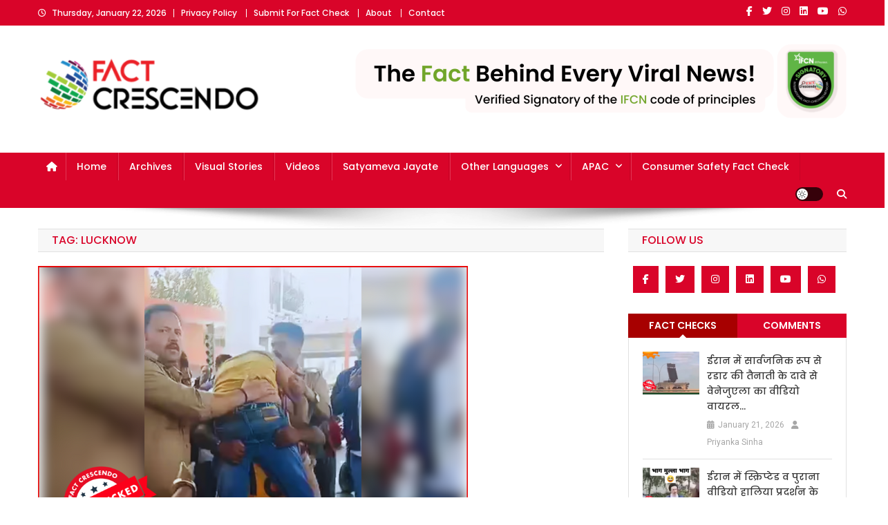

--- FILE ---
content_type: text/html; charset=UTF-8
request_url: https://www.factcrescendo.com/tag/lucknow/
body_size: 27473
content:
<!doctype html>
<html lang="en-US">
<head>
<meta charset="UTF-8">
<meta name="viewport" content="width=device-width, initial-scale=1">
<link rel="profile" href="http://gmpg.org/xfn/11">

<meta name='robots' content='index, follow, max-image-preview:large, max-snippet:-1, max-video-preview:-1' />

	<!-- This site is optimized with the Yoast SEO plugin v26.8 - https://yoast.com/product/yoast-seo-wordpress/ -->
	<title>Lucknow Archives - Fact Crescendo | The leading fact-checking website in India</title>
	<link rel="canonical" href="https://www.factcrescendo.com/tag/lucknow/" />
	<meta property="og:locale" content="en_US" />
	<meta property="og:type" content="article" />
	<meta property="og:title" content="Lucknow Archives - Fact Crescendo | The leading fact-checking website in India" />
	<meta property="og:url" content="https://www.factcrescendo.com/tag/lucknow/" />
	<meta property="og:site_name" content="Fact Crescendo | The leading fact-checking website in India" />
	<meta name="twitter:card" content="summary_large_image" />
	<meta name="twitter:site" content="@FactCrescendo" />
	<script type="application/ld+json" class="yoast-schema-graph">{"@context":"https://schema.org","@graph":[{"@type":"CollectionPage","@id":"https://www.factcrescendo.com/tag/lucknow/","url":"https://www.factcrescendo.com/tag/lucknow/","name":"Lucknow Archives - Fact Crescendo | The leading fact-checking website in India","isPartOf":{"@id":"https://www.factcrescendo.com/#website"},"primaryImageOfPage":{"@id":"https://www.factcrescendo.com/tag/lucknow/#primaryimage"},"image":{"@id":"https://www.factcrescendo.com/tag/lucknow/#primaryimage"},"thumbnailUrl":"https://www.factcrescendo.com/wp-content/uploads/2025/03/Post-No-07-PRIYANAK.png","breadcrumb":{"@id":"https://www.factcrescendo.com/tag/lucknow/#breadcrumb"},"inLanguage":"en-US"},{"@type":"ImageObject","inLanguage":"en-US","@id":"https://www.factcrescendo.com/tag/lucknow/#primaryimage","url":"https://www.factcrescendo.com/wp-content/uploads/2025/03/Post-No-07-PRIYANAK.png","contentUrl":"https://www.factcrescendo.com/wp-content/uploads/2025/03/Post-No-07-PRIYANAK.png","width":622,"height":420},{"@type":"BreadcrumbList","@id":"https://www.factcrescendo.com/tag/lucknow/#breadcrumb","itemListElement":[{"@type":"ListItem","position":1,"name":"Home","item":"https://www.factcrescendo.com/"},{"@type":"ListItem","position":2,"name":"Lucknow"}]},{"@type":"WebSite","@id":"https://www.factcrescendo.com/#website","url":"https://www.factcrescendo.com/","name":"Fact Crescendo | The leading fact-checking website in India","description":"The Fact behind every viral news!","publisher":{"@id":"https://www.factcrescendo.com/#organization"},"potentialAction":[{"@type":"SearchAction","target":{"@type":"EntryPoint","urlTemplate":"https://www.factcrescendo.com/?s={search_term_string}"},"query-input":{"@type":"PropertyValueSpecification","valueRequired":true,"valueName":"search_term_string"}}],"inLanguage":"en-US"},{"@type":"Organization","@id":"https://www.factcrescendo.com/#organization","name":"Factcrescendo.com","url":"https://www.factcrescendo.com/","logo":{"@type":"ImageObject","inLanguage":"en-US","@id":"https://www.factcrescendo.com/#/schema/logo/image/","url":"https://i1.wp.com/www.factcrescendo.com/wp-content/uploads/2019/03/Fact-Crescendo-Logo-01.png?fit=614%2C228&ssl=1","contentUrl":"https://i1.wp.com/www.factcrescendo.com/wp-content/uploads/2019/03/Fact-Crescendo-Logo-01.png?fit=614%2C228&ssl=1","width":614,"height":228,"caption":"Factcrescendo.com"},"image":{"@id":"https://www.factcrescendo.com/#/schema/logo/image/"},"sameAs":["https://www.facebook.com/CrescendoFactCheck","https://x.com/FactCrescendo","https://www.instagram.com/factcrescendo/","https://www.linkedin.com/company/factcrescendo/","https://www.youtube.com/channel/UCPhvZQreCvgcLCCr80jVM7A"]}]}</script>
	<!-- / Yoast SEO plugin. -->


<link rel='dns-prefetch' href='//fonts.googleapis.com' />
<link href='https://fonts.gstatic.com' crossorigin rel='preconnect' />
<link rel="alternate" type="application/rss+xml" title="Fact Crescendo | The leading fact-checking website in India &raquo; Feed" href="https://www.factcrescendo.com/feed/" />
<link rel="alternate" type="application/rss+xml" title="Fact Crescendo | The leading fact-checking website in India &raquo; Comments Feed" href="https://www.factcrescendo.com/comments/feed/" />
<link rel="alternate" type="application/rss+xml" title="Fact Crescendo | The leading fact-checking website in India &raquo; Lucknow Tag Feed" href="https://www.factcrescendo.com/tag/lucknow/feed/" />
<style id='wp-img-auto-sizes-contain-inline-css' type='text/css'>
img:is([sizes=auto i],[sizes^="auto," i]){contain-intrinsic-size:3000px 1500px}
/*# sourceURL=wp-img-auto-sizes-contain-inline-css */
</style>
<style id='wp-emoji-styles-inline-css' type='text/css'>

	img.wp-smiley, img.emoji {
		display: inline !important;
		border: none !important;
		box-shadow: none !important;
		height: 1em !important;
		width: 1em !important;
		margin: 0 0.07em !important;
		vertical-align: -0.1em !important;
		background: none !important;
		padding: 0 !important;
	}
/*# sourceURL=wp-emoji-styles-inline-css */
</style>
<link rel='stylesheet' id='wp-block-library-css' href='https://www.factcrescendo.com/wp-includes/css/dist/block-library/style.min.css?ver=6.9' type='text/css' media='all' />
<style id='classic-theme-styles-inline-css' type='text/css'>
/*! This file is auto-generated */
.wp-block-button__link{color:#fff;background-color:#32373c;border-radius:9999px;box-shadow:none;text-decoration:none;padding:calc(.667em + 2px) calc(1.333em + 2px);font-size:1.125em}.wp-block-file__button{background:#32373c;color:#fff;text-decoration:none}
/*# sourceURL=/wp-includes/css/classic-themes.min.css */
</style>
<style id='pdfemb-pdf-embedder-viewer-style-inline-css' type='text/css'>
.wp-block-pdfemb-pdf-embedder-viewer{max-width:none}

/*# sourceURL=https://www.factcrescendo.com/wp-content/plugins/pdf-embedder/block/build/style-index.css */
</style>
<style id='global-styles-inline-css' type='text/css'>
:root{--wp--preset--aspect-ratio--square: 1;--wp--preset--aspect-ratio--4-3: 4/3;--wp--preset--aspect-ratio--3-4: 3/4;--wp--preset--aspect-ratio--3-2: 3/2;--wp--preset--aspect-ratio--2-3: 2/3;--wp--preset--aspect-ratio--16-9: 16/9;--wp--preset--aspect-ratio--9-16: 9/16;--wp--preset--color--black: #000000;--wp--preset--color--cyan-bluish-gray: #abb8c3;--wp--preset--color--white: #ffffff;--wp--preset--color--pale-pink: #f78da7;--wp--preset--color--vivid-red: #cf2e2e;--wp--preset--color--luminous-vivid-orange: #ff6900;--wp--preset--color--luminous-vivid-amber: #fcb900;--wp--preset--color--light-green-cyan: #7bdcb5;--wp--preset--color--vivid-green-cyan: #00d084;--wp--preset--color--pale-cyan-blue: #8ed1fc;--wp--preset--color--vivid-cyan-blue: #0693e3;--wp--preset--color--vivid-purple: #9b51e0;--wp--preset--gradient--vivid-cyan-blue-to-vivid-purple: linear-gradient(135deg,rgb(6,147,227) 0%,rgb(155,81,224) 100%);--wp--preset--gradient--light-green-cyan-to-vivid-green-cyan: linear-gradient(135deg,rgb(122,220,180) 0%,rgb(0,208,130) 100%);--wp--preset--gradient--luminous-vivid-amber-to-luminous-vivid-orange: linear-gradient(135deg,rgb(252,185,0) 0%,rgb(255,105,0) 100%);--wp--preset--gradient--luminous-vivid-orange-to-vivid-red: linear-gradient(135deg,rgb(255,105,0) 0%,rgb(207,46,46) 100%);--wp--preset--gradient--very-light-gray-to-cyan-bluish-gray: linear-gradient(135deg,rgb(238,238,238) 0%,rgb(169,184,195) 100%);--wp--preset--gradient--cool-to-warm-spectrum: linear-gradient(135deg,rgb(74,234,220) 0%,rgb(151,120,209) 20%,rgb(207,42,186) 40%,rgb(238,44,130) 60%,rgb(251,105,98) 80%,rgb(254,248,76) 100%);--wp--preset--gradient--blush-light-purple: linear-gradient(135deg,rgb(255,206,236) 0%,rgb(152,150,240) 100%);--wp--preset--gradient--blush-bordeaux: linear-gradient(135deg,rgb(254,205,165) 0%,rgb(254,45,45) 50%,rgb(107,0,62) 100%);--wp--preset--gradient--luminous-dusk: linear-gradient(135deg,rgb(255,203,112) 0%,rgb(199,81,192) 50%,rgb(65,88,208) 100%);--wp--preset--gradient--pale-ocean: linear-gradient(135deg,rgb(255,245,203) 0%,rgb(182,227,212) 50%,rgb(51,167,181) 100%);--wp--preset--gradient--electric-grass: linear-gradient(135deg,rgb(202,248,128) 0%,rgb(113,206,126) 100%);--wp--preset--gradient--midnight: linear-gradient(135deg,rgb(2,3,129) 0%,rgb(40,116,252) 100%);--wp--preset--font-size--small: 13px;--wp--preset--font-size--medium: 20px;--wp--preset--font-size--large: 36px;--wp--preset--font-size--x-large: 42px;--wp--preset--font-family--poppins: Poppins;--wp--preset--spacing--20: 0.44rem;--wp--preset--spacing--30: 0.67rem;--wp--preset--spacing--40: 1rem;--wp--preset--spacing--50: 1.5rem;--wp--preset--spacing--60: 2.25rem;--wp--preset--spacing--70: 3.38rem;--wp--preset--spacing--80: 5.06rem;--wp--preset--shadow--natural: 6px 6px 9px rgba(0, 0, 0, 0.2);--wp--preset--shadow--deep: 12px 12px 50px rgba(0, 0, 0, 0.4);--wp--preset--shadow--sharp: 6px 6px 0px rgba(0, 0, 0, 0.2);--wp--preset--shadow--outlined: 6px 6px 0px -3px rgb(255, 255, 255), 6px 6px rgb(0, 0, 0);--wp--preset--shadow--crisp: 6px 6px 0px rgb(0, 0, 0);}:where(.is-layout-flex){gap: 0.5em;}:where(.is-layout-grid){gap: 0.5em;}body .is-layout-flex{display: flex;}.is-layout-flex{flex-wrap: wrap;align-items: center;}.is-layout-flex > :is(*, div){margin: 0;}body .is-layout-grid{display: grid;}.is-layout-grid > :is(*, div){margin: 0;}:where(.wp-block-columns.is-layout-flex){gap: 2em;}:where(.wp-block-columns.is-layout-grid){gap: 2em;}:where(.wp-block-post-template.is-layout-flex){gap: 1.25em;}:where(.wp-block-post-template.is-layout-grid){gap: 1.25em;}.has-black-color{color: var(--wp--preset--color--black) !important;}.has-cyan-bluish-gray-color{color: var(--wp--preset--color--cyan-bluish-gray) !important;}.has-white-color{color: var(--wp--preset--color--white) !important;}.has-pale-pink-color{color: var(--wp--preset--color--pale-pink) !important;}.has-vivid-red-color{color: var(--wp--preset--color--vivid-red) !important;}.has-luminous-vivid-orange-color{color: var(--wp--preset--color--luminous-vivid-orange) !important;}.has-luminous-vivid-amber-color{color: var(--wp--preset--color--luminous-vivid-amber) !important;}.has-light-green-cyan-color{color: var(--wp--preset--color--light-green-cyan) !important;}.has-vivid-green-cyan-color{color: var(--wp--preset--color--vivid-green-cyan) !important;}.has-pale-cyan-blue-color{color: var(--wp--preset--color--pale-cyan-blue) !important;}.has-vivid-cyan-blue-color{color: var(--wp--preset--color--vivid-cyan-blue) !important;}.has-vivid-purple-color{color: var(--wp--preset--color--vivid-purple) !important;}.has-black-background-color{background-color: var(--wp--preset--color--black) !important;}.has-cyan-bluish-gray-background-color{background-color: var(--wp--preset--color--cyan-bluish-gray) !important;}.has-white-background-color{background-color: var(--wp--preset--color--white) !important;}.has-pale-pink-background-color{background-color: var(--wp--preset--color--pale-pink) !important;}.has-vivid-red-background-color{background-color: var(--wp--preset--color--vivid-red) !important;}.has-luminous-vivid-orange-background-color{background-color: var(--wp--preset--color--luminous-vivid-orange) !important;}.has-luminous-vivid-amber-background-color{background-color: var(--wp--preset--color--luminous-vivid-amber) !important;}.has-light-green-cyan-background-color{background-color: var(--wp--preset--color--light-green-cyan) !important;}.has-vivid-green-cyan-background-color{background-color: var(--wp--preset--color--vivid-green-cyan) !important;}.has-pale-cyan-blue-background-color{background-color: var(--wp--preset--color--pale-cyan-blue) !important;}.has-vivid-cyan-blue-background-color{background-color: var(--wp--preset--color--vivid-cyan-blue) !important;}.has-vivid-purple-background-color{background-color: var(--wp--preset--color--vivid-purple) !important;}.has-black-border-color{border-color: var(--wp--preset--color--black) !important;}.has-cyan-bluish-gray-border-color{border-color: var(--wp--preset--color--cyan-bluish-gray) !important;}.has-white-border-color{border-color: var(--wp--preset--color--white) !important;}.has-pale-pink-border-color{border-color: var(--wp--preset--color--pale-pink) !important;}.has-vivid-red-border-color{border-color: var(--wp--preset--color--vivid-red) !important;}.has-luminous-vivid-orange-border-color{border-color: var(--wp--preset--color--luminous-vivid-orange) !important;}.has-luminous-vivid-amber-border-color{border-color: var(--wp--preset--color--luminous-vivid-amber) !important;}.has-light-green-cyan-border-color{border-color: var(--wp--preset--color--light-green-cyan) !important;}.has-vivid-green-cyan-border-color{border-color: var(--wp--preset--color--vivid-green-cyan) !important;}.has-pale-cyan-blue-border-color{border-color: var(--wp--preset--color--pale-cyan-blue) !important;}.has-vivid-cyan-blue-border-color{border-color: var(--wp--preset--color--vivid-cyan-blue) !important;}.has-vivid-purple-border-color{border-color: var(--wp--preset--color--vivid-purple) !important;}.has-vivid-cyan-blue-to-vivid-purple-gradient-background{background: var(--wp--preset--gradient--vivid-cyan-blue-to-vivid-purple) !important;}.has-light-green-cyan-to-vivid-green-cyan-gradient-background{background: var(--wp--preset--gradient--light-green-cyan-to-vivid-green-cyan) !important;}.has-luminous-vivid-amber-to-luminous-vivid-orange-gradient-background{background: var(--wp--preset--gradient--luminous-vivid-amber-to-luminous-vivid-orange) !important;}.has-luminous-vivid-orange-to-vivid-red-gradient-background{background: var(--wp--preset--gradient--luminous-vivid-orange-to-vivid-red) !important;}.has-very-light-gray-to-cyan-bluish-gray-gradient-background{background: var(--wp--preset--gradient--very-light-gray-to-cyan-bluish-gray) !important;}.has-cool-to-warm-spectrum-gradient-background{background: var(--wp--preset--gradient--cool-to-warm-spectrum) !important;}.has-blush-light-purple-gradient-background{background: var(--wp--preset--gradient--blush-light-purple) !important;}.has-blush-bordeaux-gradient-background{background: var(--wp--preset--gradient--blush-bordeaux) !important;}.has-luminous-dusk-gradient-background{background: var(--wp--preset--gradient--luminous-dusk) !important;}.has-pale-ocean-gradient-background{background: var(--wp--preset--gradient--pale-ocean) !important;}.has-electric-grass-gradient-background{background: var(--wp--preset--gradient--electric-grass) !important;}.has-midnight-gradient-background{background: var(--wp--preset--gradient--midnight) !important;}.has-small-font-size{font-size: var(--wp--preset--font-size--small) !important;}.has-medium-font-size{font-size: var(--wp--preset--font-size--medium) !important;}.has-large-font-size{font-size: var(--wp--preset--font-size--large) !important;}.has-x-large-font-size{font-size: var(--wp--preset--font-size--x-large) !important;}.has-poppins-font-family{font-family: var(--wp--preset--font-family--poppins) !important;}
:where(.wp-block-post-template.is-layout-flex){gap: 1.25em;}:where(.wp-block-post-template.is-layout-grid){gap: 1.25em;}
:where(.wp-block-term-template.is-layout-flex){gap: 1.25em;}:where(.wp-block-term-template.is-layout-grid){gap: 1.25em;}
:where(.wp-block-columns.is-layout-flex){gap: 2em;}:where(.wp-block-columns.is-layout-grid){gap: 2em;}
:root :where(.wp-block-pullquote){font-size: 1.5em;line-height: 1.6;}
/*# sourceURL=global-styles-inline-css */
</style>
<link rel='stylesheet' id='news-portal-fonts-css' href='https://fonts.googleapis.com/css?family=Roboto+Condensed%3A300italic%2C400italic%2C700italic%2C400%2C300%2C700%7CRoboto%3A300%2C400%2C400i%2C500%2C700%7CTitillium+Web%3A400%2C600%2C700%2C300&#038;subset=latin%2Clatin-ext' type='text/css' media='all' />
<link rel='stylesheet' id='news-portal-font-awesome-css' href='https://www.factcrescendo.com/wp-content/themes/news-portal/assets/library/font-awesome/css/all.min.css?ver=6.5.1' type='text/css' media='all' />
<link rel='stylesheet' id='lightslider-style-css' href='https://www.factcrescendo.com/wp-content/themes/news-portal/assets/library/lightslider/css/lightslider.min.css?ver=1.1.6' type='text/css' media='all' />
<link rel='stylesheet' id='news-portal-style-css' href='https://www.factcrescendo.com/wp-content/themes/news-portal/style.css?ver=1.5.11' type='text/css' media='all' />
<link rel='stylesheet' id='news-portal-dark-style-css' href='https://www.factcrescendo.com/wp-content/themes/news-portal/assets/css/np-dark.css?ver=1.5.11' type='text/css' media='all' />
<link rel='stylesheet' id='news-portal-preloader-style-css' href='https://www.factcrescendo.com/wp-content/themes/news-portal/assets/css/np-preloader.css?ver=1.5.11' type='text/css' media='all' />
<link rel='stylesheet' id='news-portal-responsive-style-css' href='https://www.factcrescendo.com/wp-content/themes/news-portal/assets/css/np-responsive.css?ver=1.5.11' type='text/css' media='all' />
<link rel='stylesheet' id='heateor_sss_frontend_css-css' href='https://www.factcrescendo.com/wp-content/plugins/sassy-social-share/public/css/sassy-social-share-public.css?ver=3.3.79' type='text/css' media='all' />
<style id='heateor_sss_frontend_css-inline-css' type='text/css'>
.heateor_sss_button_instagram span.heateor_sss_svg,a.heateor_sss_instagram span.heateor_sss_svg{background:radial-gradient(circle at 30% 107%,#fdf497 0,#fdf497 5%,#fd5949 45%,#d6249f 60%,#285aeb 90%)}.heateor_sss_horizontal_sharing .heateor_sss_svg,.heateor_sss_standard_follow_icons_container .heateor_sss_svg{color:#fff;border-width:0px;border-style:solid;border-color:transparent}.heateor_sss_horizontal_sharing .heateorSssTCBackground{color:#666}.heateor_sss_horizontal_sharing span.heateor_sss_svg:hover,.heateor_sss_standard_follow_icons_container span.heateor_sss_svg:hover{border-color:transparent;}.heateor_sss_vertical_sharing span.heateor_sss_svg,.heateor_sss_floating_follow_icons_container span.heateor_sss_svg{color:#fff;border-width:0px;border-style:solid;border-color:transparent;}.heateor_sss_vertical_sharing .heateorSssTCBackground{color:#666;}.heateor_sss_vertical_sharing span.heateor_sss_svg:hover,.heateor_sss_floating_follow_icons_container span.heateor_sss_svg:hover{border-color:transparent;}div.heateor_sss_horizontal_sharing .heateor_sss_square_count{float:left;margin:0 8px;line-height:35px;}div.heateor_sss_vertical_sharing .heateor_sss_square_count{float:left;margin:0 8px;line-height:40px;min-width:24px;display: block}
/*# sourceURL=heateor_sss_frontend_css-inline-css */
</style>
<script type="f562fbda07bb50b5efe5fc82-text/javascript" src="https://www.factcrescendo.com/wp-includes/js/jquery/jquery.min.js?ver=3.7.1" id="jquery-core-js"></script>
<script type="f562fbda07bb50b5efe5fc82-text/javascript" src="https://www.factcrescendo.com/wp-includes/js/jquery/jquery-migrate.min.js?ver=3.4.1" id="jquery-migrate-js"></script>
<link rel="https://api.w.org/" href="https://www.factcrescendo.com/wp-json/" /><link rel="alternate" title="JSON" type="application/json" href="https://www.factcrescendo.com/wp-json/wp/v2/tags/749" /><link rel="EditURI" type="application/rsd+xml" title="RSD" href="https://www.factcrescendo.com/xmlrpc.php?rsd" />
<meta name="generator" content="WordPress 6.9" />
<script type="f562fbda07bb50b5efe5fc82-text/javascript">//<![CDATA[
  function external_links_in_new_windows_loop() {
    if (!document.links) {
      document.links = document.getElementsByTagName('a');
    }
    var change_link = false;
    var force = '';
    var ignore = '';

    for (var t=0; t<document.links.length; t++) {
      var all_links = document.links[t];
      change_link = false;
      
      if(document.links[t].hasAttribute('onClick') == false) {
        // forced if the address starts with http (or also https), but does not link to the current domain
        if(all_links.href.search(/^http/) != -1 && all_links.href.search('www.factcrescendo.com') == -1 && all_links.href.search(/^#/) == -1) {
          // console.log('Changed ' + all_links.href);
          change_link = true;
        }
          
        if(force != '' && all_links.href.search(force) != -1) {
          // forced
          // console.log('force ' + all_links.href);
          change_link = true;
        }
        
        if(ignore != '' && all_links.href.search(ignore) != -1) {
          // console.log('ignore ' + all_links.href);
          // ignored
          change_link = false;
        }

        if(change_link == true) {
          // console.log('Changed ' + all_links.href);
          document.links[t].setAttribute('onClick', 'javascript:window.open(\'' + all_links.href.replace(/'/g, '') + '\', \'_blank\', \'noopener\'); return false;');
          document.links[t].removeAttribute('target');
        }
      }
    }
  }
  
  // Load
  function external_links_in_new_windows_load(func)
  {  
    var oldonload = window.onload;
    if (typeof window.onload != 'function'){
      window.onload = func;
    } else {
      window.onload = function(){
        oldonload();
        func();
      }
    }
  }

  external_links_in_new_windows_load(external_links_in_new_windows_loop);
  //]]></script>

<script type="f562fbda07bb50b5efe5fc82-text/javascript">
(function(url){
	if(/(?:Chrome\/26\.0\.1410\.63 Safari\/537\.31|WordfenceTestMonBot)/.test(navigator.userAgent)){ return; }
	var addEvent = function(evt, handler) {
		if (window.addEventListener) {
			document.addEventListener(evt, handler, false);
		} else if (window.attachEvent) {
			document.attachEvent('on' + evt, handler);
		}
	};
	var removeEvent = function(evt, handler) {
		if (window.removeEventListener) {
			document.removeEventListener(evt, handler, false);
		} else if (window.detachEvent) {
			document.detachEvent('on' + evt, handler);
		}
	};
	var evts = 'contextmenu dblclick drag dragend dragenter dragleave dragover dragstart drop keydown keypress keyup mousedown mousemove mouseout mouseover mouseup mousewheel scroll'.split(' ');
	var logHuman = function() {
		if (window.wfLogHumanRan) { return; }
		window.wfLogHumanRan = true;
		var wfscr = document.createElement('script');
		wfscr.type = 'text/javascript';
		wfscr.async = true;
		wfscr.src = url + '&r=' + Math.random();
		(document.getElementsByTagName('head')[0]||document.getElementsByTagName('body')[0]).appendChild(wfscr);
		for (var i = 0; i < evts.length; i++) {
			removeEvent(evts[i], logHuman);
		}
	};
	for (var i = 0; i < evts.length; i++) {
		addEvent(evts[i], logHuman);
	}
})('//www.factcrescendo.com/?wordfence_lh=1&hid=0853DCBA11E729187AEF50153AEC5E0A');
</script><meta name="generator" content="Elementor 3.34.2; features: additional_custom_breakpoints; settings: css_print_method-external, google_font-enabled, font_display-auto">
			<style>
				.e-con.e-parent:nth-of-type(n+4):not(.e-lazyloaded):not(.e-no-lazyload),
				.e-con.e-parent:nth-of-type(n+4):not(.e-lazyloaded):not(.e-no-lazyload) * {
					background-image: none !important;
				}
				@media screen and (max-height: 1024px) {
					.e-con.e-parent:nth-of-type(n+3):not(.e-lazyloaded):not(.e-no-lazyload),
					.e-con.e-parent:nth-of-type(n+3):not(.e-lazyloaded):not(.e-no-lazyload) * {
						background-image: none !important;
					}
				}
				@media screen and (max-height: 640px) {
					.e-con.e-parent:nth-of-type(n+2):not(.e-lazyloaded):not(.e-no-lazyload),
					.e-con.e-parent:nth-of-type(n+2):not(.e-lazyloaded):not(.e-no-lazyload) * {
						background-image: none !important;
					}
				}
			</style>
			<style type="text/css">.saboxplugin-wrap{-webkit-box-sizing:border-box;-moz-box-sizing:border-box;-ms-box-sizing:border-box;box-sizing:border-box;border:1px solid #eee;width:100%;clear:both;display:block;overflow:hidden;word-wrap:break-word;position:relative}.saboxplugin-wrap .saboxplugin-gravatar{float:left;padding:0 20px 20px 20px}.saboxplugin-wrap .saboxplugin-gravatar img{max-width:100px;height:auto;border-radius:0;}.saboxplugin-wrap .saboxplugin-authorname{font-size:18px;line-height:1;margin:20px 0 0 20px;display:block}.saboxplugin-wrap .saboxplugin-authorname a{text-decoration:none}.saboxplugin-wrap .saboxplugin-authorname a:focus{outline:0}.saboxplugin-wrap .saboxplugin-desc{display:block;margin:5px 20px}.saboxplugin-wrap .saboxplugin-desc a{text-decoration:underline}.saboxplugin-wrap .saboxplugin-desc p{margin:5px 0 12px}.saboxplugin-wrap .saboxplugin-web{margin:0 20px 15px;text-align:left}.saboxplugin-wrap .sab-web-position{text-align:right}.saboxplugin-wrap .saboxplugin-web a{color:#ccc;text-decoration:none}.saboxplugin-wrap .saboxplugin-socials{position:relative;display:block;background:#fcfcfc;padding:5px;border-top:1px solid #eee}.saboxplugin-wrap .saboxplugin-socials a svg{width:20px;height:20px}.saboxplugin-wrap .saboxplugin-socials a svg .st2{fill:#fff; transform-origin:center center;}.saboxplugin-wrap .saboxplugin-socials a svg .st1{fill:rgba(0,0,0,.3)}.saboxplugin-wrap .saboxplugin-socials a:hover{opacity:.8;-webkit-transition:opacity .4s;-moz-transition:opacity .4s;-o-transition:opacity .4s;transition:opacity .4s;box-shadow:none!important;-webkit-box-shadow:none!important}.saboxplugin-wrap .saboxplugin-socials .saboxplugin-icon-color{box-shadow:none;padding:0;border:0;-webkit-transition:opacity .4s;-moz-transition:opacity .4s;-o-transition:opacity .4s;transition:opacity .4s;display:inline-block;color:#fff;font-size:0;text-decoration:inherit;margin:5px;-webkit-border-radius:0;-moz-border-radius:0;-ms-border-radius:0;-o-border-radius:0;border-radius:0;overflow:hidden}.saboxplugin-wrap .saboxplugin-socials .saboxplugin-icon-grey{text-decoration:inherit;box-shadow:none;position:relative;display:-moz-inline-stack;display:inline-block;vertical-align:middle;zoom:1;margin:10px 5px;color:#444;fill:#444}.clearfix:after,.clearfix:before{content:' ';display:table;line-height:0;clear:both}.ie7 .clearfix{zoom:1}.saboxplugin-socials.sabox-colored .saboxplugin-icon-color .sab-twitch{border-color:#38245c}.saboxplugin-socials.sabox-colored .saboxplugin-icon-color .sab-behance{border-color:#003eb0}.saboxplugin-socials.sabox-colored .saboxplugin-icon-color .sab-deviantart{border-color:#036824}.saboxplugin-socials.sabox-colored .saboxplugin-icon-color .sab-digg{border-color:#00327c}.saboxplugin-socials.sabox-colored .saboxplugin-icon-color .sab-dribbble{border-color:#ba1655}.saboxplugin-socials.sabox-colored .saboxplugin-icon-color .sab-facebook{border-color:#1e2e4f}.saboxplugin-socials.sabox-colored .saboxplugin-icon-color .sab-flickr{border-color:#003576}.saboxplugin-socials.sabox-colored .saboxplugin-icon-color .sab-github{border-color:#264874}.saboxplugin-socials.sabox-colored .saboxplugin-icon-color .sab-google{border-color:#0b51c5}.saboxplugin-socials.sabox-colored .saboxplugin-icon-color .sab-html5{border-color:#902e13}.saboxplugin-socials.sabox-colored .saboxplugin-icon-color .sab-instagram{border-color:#1630aa}.saboxplugin-socials.sabox-colored .saboxplugin-icon-color .sab-linkedin{border-color:#00344f}.saboxplugin-socials.sabox-colored .saboxplugin-icon-color .sab-pinterest{border-color:#5b040e}.saboxplugin-socials.sabox-colored .saboxplugin-icon-color .sab-reddit{border-color:#992900}.saboxplugin-socials.sabox-colored .saboxplugin-icon-color .sab-rss{border-color:#a43b0a}.saboxplugin-socials.sabox-colored .saboxplugin-icon-color .sab-sharethis{border-color:#5d8420}.saboxplugin-socials.sabox-colored .saboxplugin-icon-color .sab-soundcloud{border-color:#995200}.saboxplugin-socials.sabox-colored .saboxplugin-icon-color .sab-spotify{border-color:#0f612c}.saboxplugin-socials.sabox-colored .saboxplugin-icon-color .sab-stackoverflow{border-color:#a95009}.saboxplugin-socials.sabox-colored .saboxplugin-icon-color .sab-steam{border-color:#006388}.saboxplugin-socials.sabox-colored .saboxplugin-icon-color .sab-user_email{border-color:#b84e05}.saboxplugin-socials.sabox-colored .saboxplugin-icon-color .sab-tumblr{border-color:#10151b}.saboxplugin-socials.sabox-colored .saboxplugin-icon-color .sab-twitter{border-color:#0967a0}.saboxplugin-socials.sabox-colored .saboxplugin-icon-color .sab-vimeo{border-color:#0d7091}.saboxplugin-socials.sabox-colored .saboxplugin-icon-color .sab-windows{border-color:#003f71}.saboxplugin-socials.sabox-colored .saboxplugin-icon-color .sab-whatsapp{border-color:#003f71}.saboxplugin-socials.sabox-colored .saboxplugin-icon-color .sab-wordpress{border-color:#0f3647}.saboxplugin-socials.sabox-colored .saboxplugin-icon-color .sab-yahoo{border-color:#14002d}.saboxplugin-socials.sabox-colored .saboxplugin-icon-color .sab-youtube{border-color:#900}.saboxplugin-socials.sabox-colored .saboxplugin-icon-color .sab-xing{border-color:#000202}.saboxplugin-socials.sabox-colored .saboxplugin-icon-color .sab-mixcloud{border-color:#2475a0}.saboxplugin-socials.sabox-colored .saboxplugin-icon-color .sab-vk{border-color:#243549}.saboxplugin-socials.sabox-colored .saboxplugin-icon-color .sab-medium{border-color:#00452c}.saboxplugin-socials.sabox-colored .saboxplugin-icon-color .sab-quora{border-color:#420e00}.saboxplugin-socials.sabox-colored .saboxplugin-icon-color .sab-meetup{border-color:#9b181c}.saboxplugin-socials.sabox-colored .saboxplugin-icon-color .sab-goodreads{border-color:#000}.saboxplugin-socials.sabox-colored .saboxplugin-icon-color .sab-snapchat{border-color:#999700}.saboxplugin-socials.sabox-colored .saboxplugin-icon-color .sab-500px{border-color:#00557f}.saboxplugin-socials.sabox-colored .saboxplugin-icon-color .sab-mastodont{border-color:#185886}.sabox-plus-item{margin-bottom:20px}@media screen and (max-width:480px){.saboxplugin-wrap{text-align:center}.saboxplugin-wrap .saboxplugin-gravatar{float:none;padding:20px 0;text-align:center;margin:0 auto;display:block}.saboxplugin-wrap .saboxplugin-gravatar img{float:none;display:inline-block;display:-moz-inline-stack;vertical-align:middle;zoom:1}.saboxplugin-wrap .saboxplugin-desc{margin:0 10px 20px;text-align:center}.saboxplugin-wrap .saboxplugin-authorname{text-align:center;margin:10px 0 20px}}body .saboxplugin-authorname a,body .saboxplugin-authorname a:hover{box-shadow:none;-webkit-box-shadow:none}a.sab-profile-edit{font-size:16px!important;line-height:1!important}.sab-edit-settings a,a.sab-profile-edit{color:#0073aa!important;box-shadow:none!important;-webkit-box-shadow:none!important}.sab-edit-settings{margin-right:15px;position:absolute;right:0;z-index:2;bottom:10px;line-height:20px}.sab-edit-settings i{margin-left:5px}.saboxplugin-socials{line-height:1!important}.rtl .saboxplugin-wrap .saboxplugin-gravatar{float:right}.rtl .saboxplugin-wrap .saboxplugin-authorname{display:flex;align-items:center}.rtl .saboxplugin-wrap .saboxplugin-authorname .sab-profile-edit{margin-right:10px}.rtl .sab-edit-settings{right:auto;left:0}img.sab-custom-avatar{max-width:75px;}.saboxplugin-wrap {margin-top:0px; margin-bottom:0px; padding: 0px 0px }.saboxplugin-wrap .saboxplugin-authorname {font-size:18px; line-height:25px;}.saboxplugin-wrap .saboxplugin-desc p, .saboxplugin-wrap .saboxplugin-desc {font-size:14px !important; line-height:21px !important;}.saboxplugin-wrap .saboxplugin-web {font-size:14px;}.saboxplugin-wrap .saboxplugin-socials a svg {width:18px;height:18px;}</style><link rel="icon" href="https://www.factcrescendo.com/wp-content/uploads/2024/11/cropped-250x250-1-32x32.png" sizes="32x32" />
<link rel="icon" href="https://www.factcrescendo.com/wp-content/uploads/2024/11/cropped-250x250-1-192x192.png" sizes="192x192" />
<link rel="apple-touch-icon" href="https://www.factcrescendo.com/wp-content/uploads/2024/11/cropped-250x250-1-180x180.png" />
<meta name="msapplication-TileImage" content="https://www.factcrescendo.com/wp-content/uploads/2024/11/cropped-250x250-1-270x270.png" />
		<style type="text/css" id="wp-custom-css">
			p
{
font-size: 18px;
}

.np-post-excerpt {
	padding: 10px;
	margin-bottom: 20px;
	border-bottom: 1px solid #7b808a;
}

.np-post-excerpt p {
	font-size: 15px
}

#archives-dropdown-5 {
	padding: 12px;
	border-radius: 7px;
}

#archives-dropdown-5 option {
	padding: 12px;
	border-radius: 7px;
}

.ticker-caption {
	border-radius: 7px;
	box-shadow: 8px 3px 3px lightgray;
}		</style>
			<!-- Fonts Plugin CSS - https://fontsplugin.com/ -->
	<style>
		/* Cached: January 21, 2026 at 11:41am */
/* devanagari */
@font-face {
  font-family: 'Poppins';
  font-style: italic;
  font-weight: 100;
  font-display: swap;
  src: url(https://fonts.gstatic.com/s/poppins/v24/pxiAyp8kv8JHgFVrJJLmE0tDMPKzSQ.woff2) format('woff2');
  unicode-range: U+0900-097F, U+1CD0-1CF9, U+200C-200D, U+20A8, U+20B9, U+20F0, U+25CC, U+A830-A839, U+A8E0-A8FF, U+11B00-11B09;
}
/* latin-ext */
@font-face {
  font-family: 'Poppins';
  font-style: italic;
  font-weight: 100;
  font-display: swap;
  src: url(https://fonts.gstatic.com/s/poppins/v24/pxiAyp8kv8JHgFVrJJLmE0tMMPKzSQ.woff2) format('woff2');
  unicode-range: U+0100-02BA, U+02BD-02C5, U+02C7-02CC, U+02CE-02D7, U+02DD-02FF, U+0304, U+0308, U+0329, U+1D00-1DBF, U+1E00-1E9F, U+1EF2-1EFF, U+2020, U+20A0-20AB, U+20AD-20C0, U+2113, U+2C60-2C7F, U+A720-A7FF;
}
/* latin */
@font-face {
  font-family: 'Poppins';
  font-style: italic;
  font-weight: 100;
  font-display: swap;
  src: url(https://fonts.gstatic.com/s/poppins/v24/pxiAyp8kv8JHgFVrJJLmE0tCMPI.woff2) format('woff2');
  unicode-range: U+0000-00FF, U+0131, U+0152-0153, U+02BB-02BC, U+02C6, U+02DA, U+02DC, U+0304, U+0308, U+0329, U+2000-206F, U+20AC, U+2122, U+2191, U+2193, U+2212, U+2215, U+FEFF, U+FFFD;
}
/* devanagari */
@font-face {
  font-family: 'Poppins';
  font-style: italic;
  font-weight: 200;
  font-display: swap;
  src: url(https://fonts.gstatic.com/s/poppins/v24/pxiDyp8kv8JHgFVrJJLmv1pVFteOcEg.woff2) format('woff2');
  unicode-range: U+0900-097F, U+1CD0-1CF9, U+200C-200D, U+20A8, U+20B9, U+20F0, U+25CC, U+A830-A839, U+A8E0-A8FF, U+11B00-11B09;
}
/* latin-ext */
@font-face {
  font-family: 'Poppins';
  font-style: italic;
  font-weight: 200;
  font-display: swap;
  src: url(https://fonts.gstatic.com/s/poppins/v24/pxiDyp8kv8JHgFVrJJLmv1pVGdeOcEg.woff2) format('woff2');
  unicode-range: U+0100-02BA, U+02BD-02C5, U+02C7-02CC, U+02CE-02D7, U+02DD-02FF, U+0304, U+0308, U+0329, U+1D00-1DBF, U+1E00-1E9F, U+1EF2-1EFF, U+2020, U+20A0-20AB, U+20AD-20C0, U+2113, U+2C60-2C7F, U+A720-A7FF;
}
/* latin */
@font-face {
  font-family: 'Poppins';
  font-style: italic;
  font-weight: 200;
  font-display: swap;
  src: url(https://fonts.gstatic.com/s/poppins/v24/pxiDyp8kv8JHgFVrJJLmv1pVF9eO.woff2) format('woff2');
  unicode-range: U+0000-00FF, U+0131, U+0152-0153, U+02BB-02BC, U+02C6, U+02DA, U+02DC, U+0304, U+0308, U+0329, U+2000-206F, U+20AC, U+2122, U+2191, U+2193, U+2212, U+2215, U+FEFF, U+FFFD;
}
/* devanagari */
@font-face {
  font-family: 'Poppins';
  font-style: italic;
  font-weight: 300;
  font-display: swap;
  src: url(https://fonts.gstatic.com/s/poppins/v24/pxiDyp8kv8JHgFVrJJLm21lVFteOcEg.woff2) format('woff2');
  unicode-range: U+0900-097F, U+1CD0-1CF9, U+200C-200D, U+20A8, U+20B9, U+20F0, U+25CC, U+A830-A839, U+A8E0-A8FF, U+11B00-11B09;
}
/* latin-ext */
@font-face {
  font-family: 'Poppins';
  font-style: italic;
  font-weight: 300;
  font-display: swap;
  src: url(https://fonts.gstatic.com/s/poppins/v24/pxiDyp8kv8JHgFVrJJLm21lVGdeOcEg.woff2) format('woff2');
  unicode-range: U+0100-02BA, U+02BD-02C5, U+02C7-02CC, U+02CE-02D7, U+02DD-02FF, U+0304, U+0308, U+0329, U+1D00-1DBF, U+1E00-1E9F, U+1EF2-1EFF, U+2020, U+20A0-20AB, U+20AD-20C0, U+2113, U+2C60-2C7F, U+A720-A7FF;
}
/* latin */
@font-face {
  font-family: 'Poppins';
  font-style: italic;
  font-weight: 300;
  font-display: swap;
  src: url(https://fonts.gstatic.com/s/poppins/v24/pxiDyp8kv8JHgFVrJJLm21lVF9eO.woff2) format('woff2');
  unicode-range: U+0000-00FF, U+0131, U+0152-0153, U+02BB-02BC, U+02C6, U+02DA, U+02DC, U+0304, U+0308, U+0329, U+2000-206F, U+20AC, U+2122, U+2191, U+2193, U+2212, U+2215, U+FEFF, U+FFFD;
}
/* devanagari */
@font-face {
  font-family: 'Poppins';
  font-style: italic;
  font-weight: 400;
  font-display: swap;
  src: url(https://fonts.gstatic.com/s/poppins/v24/pxiGyp8kv8JHgFVrJJLucXtAKPY.woff2) format('woff2');
  unicode-range: U+0900-097F, U+1CD0-1CF9, U+200C-200D, U+20A8, U+20B9, U+20F0, U+25CC, U+A830-A839, U+A8E0-A8FF, U+11B00-11B09;
}
/* latin-ext */
@font-face {
  font-family: 'Poppins';
  font-style: italic;
  font-weight: 400;
  font-display: swap;
  src: url(https://fonts.gstatic.com/s/poppins/v24/pxiGyp8kv8JHgFVrJJLufntAKPY.woff2) format('woff2');
  unicode-range: U+0100-02BA, U+02BD-02C5, U+02C7-02CC, U+02CE-02D7, U+02DD-02FF, U+0304, U+0308, U+0329, U+1D00-1DBF, U+1E00-1E9F, U+1EF2-1EFF, U+2020, U+20A0-20AB, U+20AD-20C0, U+2113, U+2C60-2C7F, U+A720-A7FF;
}
/* latin */
@font-face {
  font-family: 'Poppins';
  font-style: italic;
  font-weight: 400;
  font-display: swap;
  src: url(https://fonts.gstatic.com/s/poppins/v24/pxiGyp8kv8JHgFVrJJLucHtA.woff2) format('woff2');
  unicode-range: U+0000-00FF, U+0131, U+0152-0153, U+02BB-02BC, U+02C6, U+02DA, U+02DC, U+0304, U+0308, U+0329, U+2000-206F, U+20AC, U+2122, U+2191, U+2193, U+2212, U+2215, U+FEFF, U+FFFD;
}
/* devanagari */
@font-face {
  font-family: 'Poppins';
  font-style: italic;
  font-weight: 500;
  font-display: swap;
  src: url(https://fonts.gstatic.com/s/poppins/v24/pxiDyp8kv8JHgFVrJJLmg1hVFteOcEg.woff2) format('woff2');
  unicode-range: U+0900-097F, U+1CD0-1CF9, U+200C-200D, U+20A8, U+20B9, U+20F0, U+25CC, U+A830-A839, U+A8E0-A8FF, U+11B00-11B09;
}
/* latin-ext */
@font-face {
  font-family: 'Poppins';
  font-style: italic;
  font-weight: 500;
  font-display: swap;
  src: url(https://fonts.gstatic.com/s/poppins/v24/pxiDyp8kv8JHgFVrJJLmg1hVGdeOcEg.woff2) format('woff2');
  unicode-range: U+0100-02BA, U+02BD-02C5, U+02C7-02CC, U+02CE-02D7, U+02DD-02FF, U+0304, U+0308, U+0329, U+1D00-1DBF, U+1E00-1E9F, U+1EF2-1EFF, U+2020, U+20A0-20AB, U+20AD-20C0, U+2113, U+2C60-2C7F, U+A720-A7FF;
}
/* latin */
@font-face {
  font-family: 'Poppins';
  font-style: italic;
  font-weight: 500;
  font-display: swap;
  src: url(https://fonts.gstatic.com/s/poppins/v24/pxiDyp8kv8JHgFVrJJLmg1hVF9eO.woff2) format('woff2');
  unicode-range: U+0000-00FF, U+0131, U+0152-0153, U+02BB-02BC, U+02C6, U+02DA, U+02DC, U+0304, U+0308, U+0329, U+2000-206F, U+20AC, U+2122, U+2191, U+2193, U+2212, U+2215, U+FEFF, U+FFFD;
}
/* devanagari */
@font-face {
  font-family: 'Poppins';
  font-style: italic;
  font-weight: 600;
  font-display: swap;
  src: url(https://fonts.gstatic.com/s/poppins/v24/pxiDyp8kv8JHgFVrJJLmr19VFteOcEg.woff2) format('woff2');
  unicode-range: U+0900-097F, U+1CD0-1CF9, U+200C-200D, U+20A8, U+20B9, U+20F0, U+25CC, U+A830-A839, U+A8E0-A8FF, U+11B00-11B09;
}
/* latin-ext */
@font-face {
  font-family: 'Poppins';
  font-style: italic;
  font-weight: 600;
  font-display: swap;
  src: url(https://fonts.gstatic.com/s/poppins/v24/pxiDyp8kv8JHgFVrJJLmr19VGdeOcEg.woff2) format('woff2');
  unicode-range: U+0100-02BA, U+02BD-02C5, U+02C7-02CC, U+02CE-02D7, U+02DD-02FF, U+0304, U+0308, U+0329, U+1D00-1DBF, U+1E00-1E9F, U+1EF2-1EFF, U+2020, U+20A0-20AB, U+20AD-20C0, U+2113, U+2C60-2C7F, U+A720-A7FF;
}
/* latin */
@font-face {
  font-family: 'Poppins';
  font-style: italic;
  font-weight: 600;
  font-display: swap;
  src: url(https://fonts.gstatic.com/s/poppins/v24/pxiDyp8kv8JHgFVrJJLmr19VF9eO.woff2) format('woff2');
  unicode-range: U+0000-00FF, U+0131, U+0152-0153, U+02BB-02BC, U+02C6, U+02DA, U+02DC, U+0304, U+0308, U+0329, U+2000-206F, U+20AC, U+2122, U+2191, U+2193, U+2212, U+2215, U+FEFF, U+FFFD;
}
/* devanagari */
@font-face {
  font-family: 'Poppins';
  font-style: italic;
  font-weight: 700;
  font-display: swap;
  src: url(https://fonts.gstatic.com/s/poppins/v24/pxiDyp8kv8JHgFVrJJLmy15VFteOcEg.woff2) format('woff2');
  unicode-range: U+0900-097F, U+1CD0-1CF9, U+200C-200D, U+20A8, U+20B9, U+20F0, U+25CC, U+A830-A839, U+A8E0-A8FF, U+11B00-11B09;
}
/* latin-ext */
@font-face {
  font-family: 'Poppins';
  font-style: italic;
  font-weight: 700;
  font-display: swap;
  src: url(https://fonts.gstatic.com/s/poppins/v24/pxiDyp8kv8JHgFVrJJLmy15VGdeOcEg.woff2) format('woff2');
  unicode-range: U+0100-02BA, U+02BD-02C5, U+02C7-02CC, U+02CE-02D7, U+02DD-02FF, U+0304, U+0308, U+0329, U+1D00-1DBF, U+1E00-1E9F, U+1EF2-1EFF, U+2020, U+20A0-20AB, U+20AD-20C0, U+2113, U+2C60-2C7F, U+A720-A7FF;
}
/* latin */
@font-face {
  font-family: 'Poppins';
  font-style: italic;
  font-weight: 700;
  font-display: swap;
  src: url(https://fonts.gstatic.com/s/poppins/v24/pxiDyp8kv8JHgFVrJJLmy15VF9eO.woff2) format('woff2');
  unicode-range: U+0000-00FF, U+0131, U+0152-0153, U+02BB-02BC, U+02C6, U+02DA, U+02DC, U+0304, U+0308, U+0329, U+2000-206F, U+20AC, U+2122, U+2191, U+2193, U+2212, U+2215, U+FEFF, U+FFFD;
}
/* devanagari */
@font-face {
  font-family: 'Poppins';
  font-style: italic;
  font-weight: 800;
  font-display: swap;
  src: url(https://fonts.gstatic.com/s/poppins/v24/pxiDyp8kv8JHgFVrJJLm111VFteOcEg.woff2) format('woff2');
  unicode-range: U+0900-097F, U+1CD0-1CF9, U+200C-200D, U+20A8, U+20B9, U+20F0, U+25CC, U+A830-A839, U+A8E0-A8FF, U+11B00-11B09;
}
/* latin-ext */
@font-face {
  font-family: 'Poppins';
  font-style: italic;
  font-weight: 800;
  font-display: swap;
  src: url(https://fonts.gstatic.com/s/poppins/v24/pxiDyp8kv8JHgFVrJJLm111VGdeOcEg.woff2) format('woff2');
  unicode-range: U+0100-02BA, U+02BD-02C5, U+02C7-02CC, U+02CE-02D7, U+02DD-02FF, U+0304, U+0308, U+0329, U+1D00-1DBF, U+1E00-1E9F, U+1EF2-1EFF, U+2020, U+20A0-20AB, U+20AD-20C0, U+2113, U+2C60-2C7F, U+A720-A7FF;
}
/* latin */
@font-face {
  font-family: 'Poppins';
  font-style: italic;
  font-weight: 800;
  font-display: swap;
  src: url(https://fonts.gstatic.com/s/poppins/v24/pxiDyp8kv8JHgFVrJJLm111VF9eO.woff2) format('woff2');
  unicode-range: U+0000-00FF, U+0131, U+0152-0153, U+02BB-02BC, U+02C6, U+02DA, U+02DC, U+0304, U+0308, U+0329, U+2000-206F, U+20AC, U+2122, U+2191, U+2193, U+2212, U+2215, U+FEFF, U+FFFD;
}
/* devanagari */
@font-face {
  font-family: 'Poppins';
  font-style: italic;
  font-weight: 900;
  font-display: swap;
  src: url(https://fonts.gstatic.com/s/poppins/v24/pxiDyp8kv8JHgFVrJJLm81xVFteOcEg.woff2) format('woff2');
  unicode-range: U+0900-097F, U+1CD0-1CF9, U+200C-200D, U+20A8, U+20B9, U+20F0, U+25CC, U+A830-A839, U+A8E0-A8FF, U+11B00-11B09;
}
/* latin-ext */
@font-face {
  font-family: 'Poppins';
  font-style: italic;
  font-weight: 900;
  font-display: swap;
  src: url(https://fonts.gstatic.com/s/poppins/v24/pxiDyp8kv8JHgFVrJJLm81xVGdeOcEg.woff2) format('woff2');
  unicode-range: U+0100-02BA, U+02BD-02C5, U+02C7-02CC, U+02CE-02D7, U+02DD-02FF, U+0304, U+0308, U+0329, U+1D00-1DBF, U+1E00-1E9F, U+1EF2-1EFF, U+2020, U+20A0-20AB, U+20AD-20C0, U+2113, U+2C60-2C7F, U+A720-A7FF;
}
/* latin */
@font-face {
  font-family: 'Poppins';
  font-style: italic;
  font-weight: 900;
  font-display: swap;
  src: url(https://fonts.gstatic.com/s/poppins/v24/pxiDyp8kv8JHgFVrJJLm81xVF9eO.woff2) format('woff2');
  unicode-range: U+0000-00FF, U+0131, U+0152-0153, U+02BB-02BC, U+02C6, U+02DA, U+02DC, U+0304, U+0308, U+0329, U+2000-206F, U+20AC, U+2122, U+2191, U+2193, U+2212, U+2215, U+FEFF, U+FFFD;
}
/* devanagari */
@font-face {
  font-family: 'Poppins';
  font-style: normal;
  font-weight: 100;
  font-display: swap;
  src: url(https://fonts.gstatic.com/s/poppins/v24/pxiGyp8kv8JHgFVrLPTucXtAKPY.woff2) format('woff2');
  unicode-range: U+0900-097F, U+1CD0-1CF9, U+200C-200D, U+20A8, U+20B9, U+20F0, U+25CC, U+A830-A839, U+A8E0-A8FF, U+11B00-11B09;
}
/* latin-ext */
@font-face {
  font-family: 'Poppins';
  font-style: normal;
  font-weight: 100;
  font-display: swap;
  src: url(https://fonts.gstatic.com/s/poppins/v24/pxiGyp8kv8JHgFVrLPTufntAKPY.woff2) format('woff2');
  unicode-range: U+0100-02BA, U+02BD-02C5, U+02C7-02CC, U+02CE-02D7, U+02DD-02FF, U+0304, U+0308, U+0329, U+1D00-1DBF, U+1E00-1E9F, U+1EF2-1EFF, U+2020, U+20A0-20AB, U+20AD-20C0, U+2113, U+2C60-2C7F, U+A720-A7FF;
}
/* latin */
@font-face {
  font-family: 'Poppins';
  font-style: normal;
  font-weight: 100;
  font-display: swap;
  src: url(https://fonts.gstatic.com/s/poppins/v24/pxiGyp8kv8JHgFVrLPTucHtA.woff2) format('woff2');
  unicode-range: U+0000-00FF, U+0131, U+0152-0153, U+02BB-02BC, U+02C6, U+02DA, U+02DC, U+0304, U+0308, U+0329, U+2000-206F, U+20AC, U+2122, U+2191, U+2193, U+2212, U+2215, U+FEFF, U+FFFD;
}
/* devanagari */
@font-face {
  font-family: 'Poppins';
  font-style: normal;
  font-weight: 200;
  font-display: swap;
  src: url(https://fonts.gstatic.com/s/poppins/v24/pxiByp8kv8JHgFVrLFj_Z11lFc-K.woff2) format('woff2');
  unicode-range: U+0900-097F, U+1CD0-1CF9, U+200C-200D, U+20A8, U+20B9, U+20F0, U+25CC, U+A830-A839, U+A8E0-A8FF, U+11B00-11B09;
}
/* latin-ext */
@font-face {
  font-family: 'Poppins';
  font-style: normal;
  font-weight: 200;
  font-display: swap;
  src: url(https://fonts.gstatic.com/s/poppins/v24/pxiByp8kv8JHgFVrLFj_Z1JlFc-K.woff2) format('woff2');
  unicode-range: U+0100-02BA, U+02BD-02C5, U+02C7-02CC, U+02CE-02D7, U+02DD-02FF, U+0304, U+0308, U+0329, U+1D00-1DBF, U+1E00-1E9F, U+1EF2-1EFF, U+2020, U+20A0-20AB, U+20AD-20C0, U+2113, U+2C60-2C7F, U+A720-A7FF;
}
/* latin */
@font-face {
  font-family: 'Poppins';
  font-style: normal;
  font-weight: 200;
  font-display: swap;
  src: url(https://fonts.gstatic.com/s/poppins/v24/pxiByp8kv8JHgFVrLFj_Z1xlFQ.woff2) format('woff2');
  unicode-range: U+0000-00FF, U+0131, U+0152-0153, U+02BB-02BC, U+02C6, U+02DA, U+02DC, U+0304, U+0308, U+0329, U+2000-206F, U+20AC, U+2122, U+2191, U+2193, U+2212, U+2215, U+FEFF, U+FFFD;
}
/* devanagari */
@font-face {
  font-family: 'Poppins';
  font-style: normal;
  font-weight: 300;
  font-display: swap;
  src: url(https://fonts.gstatic.com/s/poppins/v24/pxiByp8kv8JHgFVrLDz8Z11lFc-K.woff2) format('woff2');
  unicode-range: U+0900-097F, U+1CD0-1CF9, U+200C-200D, U+20A8, U+20B9, U+20F0, U+25CC, U+A830-A839, U+A8E0-A8FF, U+11B00-11B09;
}
/* latin-ext */
@font-face {
  font-family: 'Poppins';
  font-style: normal;
  font-weight: 300;
  font-display: swap;
  src: url(https://fonts.gstatic.com/s/poppins/v24/pxiByp8kv8JHgFVrLDz8Z1JlFc-K.woff2) format('woff2');
  unicode-range: U+0100-02BA, U+02BD-02C5, U+02C7-02CC, U+02CE-02D7, U+02DD-02FF, U+0304, U+0308, U+0329, U+1D00-1DBF, U+1E00-1E9F, U+1EF2-1EFF, U+2020, U+20A0-20AB, U+20AD-20C0, U+2113, U+2C60-2C7F, U+A720-A7FF;
}
/* latin */
@font-face {
  font-family: 'Poppins';
  font-style: normal;
  font-weight: 300;
  font-display: swap;
  src: url(https://fonts.gstatic.com/s/poppins/v24/pxiByp8kv8JHgFVrLDz8Z1xlFQ.woff2) format('woff2');
  unicode-range: U+0000-00FF, U+0131, U+0152-0153, U+02BB-02BC, U+02C6, U+02DA, U+02DC, U+0304, U+0308, U+0329, U+2000-206F, U+20AC, U+2122, U+2191, U+2193, U+2212, U+2215, U+FEFF, U+FFFD;
}
/* devanagari */
@font-face {
  font-family: 'Poppins';
  font-style: normal;
  font-weight: 400;
  font-display: swap;
  src: url(https://fonts.gstatic.com/s/poppins/v24/pxiEyp8kv8JHgFVrJJbecmNE.woff2) format('woff2');
  unicode-range: U+0900-097F, U+1CD0-1CF9, U+200C-200D, U+20A8, U+20B9, U+20F0, U+25CC, U+A830-A839, U+A8E0-A8FF, U+11B00-11B09;
}
/* latin-ext */
@font-face {
  font-family: 'Poppins';
  font-style: normal;
  font-weight: 400;
  font-display: swap;
  src: url(https://fonts.gstatic.com/s/poppins/v24/pxiEyp8kv8JHgFVrJJnecmNE.woff2) format('woff2');
  unicode-range: U+0100-02BA, U+02BD-02C5, U+02C7-02CC, U+02CE-02D7, U+02DD-02FF, U+0304, U+0308, U+0329, U+1D00-1DBF, U+1E00-1E9F, U+1EF2-1EFF, U+2020, U+20A0-20AB, U+20AD-20C0, U+2113, U+2C60-2C7F, U+A720-A7FF;
}
/* latin */
@font-face {
  font-family: 'Poppins';
  font-style: normal;
  font-weight: 400;
  font-display: swap;
  src: url(https://fonts.gstatic.com/s/poppins/v24/pxiEyp8kv8JHgFVrJJfecg.woff2) format('woff2');
  unicode-range: U+0000-00FF, U+0131, U+0152-0153, U+02BB-02BC, U+02C6, U+02DA, U+02DC, U+0304, U+0308, U+0329, U+2000-206F, U+20AC, U+2122, U+2191, U+2193, U+2212, U+2215, U+FEFF, U+FFFD;
}
/* devanagari */
@font-face {
  font-family: 'Poppins';
  font-style: normal;
  font-weight: 500;
  font-display: swap;
  src: url(https://fonts.gstatic.com/s/poppins/v24/pxiByp8kv8JHgFVrLGT9Z11lFc-K.woff2) format('woff2');
  unicode-range: U+0900-097F, U+1CD0-1CF9, U+200C-200D, U+20A8, U+20B9, U+20F0, U+25CC, U+A830-A839, U+A8E0-A8FF, U+11B00-11B09;
}
/* latin-ext */
@font-face {
  font-family: 'Poppins';
  font-style: normal;
  font-weight: 500;
  font-display: swap;
  src: url(https://fonts.gstatic.com/s/poppins/v24/pxiByp8kv8JHgFVrLGT9Z1JlFc-K.woff2) format('woff2');
  unicode-range: U+0100-02BA, U+02BD-02C5, U+02C7-02CC, U+02CE-02D7, U+02DD-02FF, U+0304, U+0308, U+0329, U+1D00-1DBF, U+1E00-1E9F, U+1EF2-1EFF, U+2020, U+20A0-20AB, U+20AD-20C0, U+2113, U+2C60-2C7F, U+A720-A7FF;
}
/* latin */
@font-face {
  font-family: 'Poppins';
  font-style: normal;
  font-weight: 500;
  font-display: swap;
  src: url(https://fonts.gstatic.com/s/poppins/v24/pxiByp8kv8JHgFVrLGT9Z1xlFQ.woff2) format('woff2');
  unicode-range: U+0000-00FF, U+0131, U+0152-0153, U+02BB-02BC, U+02C6, U+02DA, U+02DC, U+0304, U+0308, U+0329, U+2000-206F, U+20AC, U+2122, U+2191, U+2193, U+2212, U+2215, U+FEFF, U+FFFD;
}
/* devanagari */
@font-face {
  font-family: 'Poppins';
  font-style: normal;
  font-weight: 600;
  font-display: swap;
  src: url(https://fonts.gstatic.com/s/poppins/v24/pxiByp8kv8JHgFVrLEj6Z11lFc-K.woff2) format('woff2');
  unicode-range: U+0900-097F, U+1CD0-1CF9, U+200C-200D, U+20A8, U+20B9, U+20F0, U+25CC, U+A830-A839, U+A8E0-A8FF, U+11B00-11B09;
}
/* latin-ext */
@font-face {
  font-family: 'Poppins';
  font-style: normal;
  font-weight: 600;
  font-display: swap;
  src: url(https://fonts.gstatic.com/s/poppins/v24/pxiByp8kv8JHgFVrLEj6Z1JlFc-K.woff2) format('woff2');
  unicode-range: U+0100-02BA, U+02BD-02C5, U+02C7-02CC, U+02CE-02D7, U+02DD-02FF, U+0304, U+0308, U+0329, U+1D00-1DBF, U+1E00-1E9F, U+1EF2-1EFF, U+2020, U+20A0-20AB, U+20AD-20C0, U+2113, U+2C60-2C7F, U+A720-A7FF;
}
/* latin */
@font-face {
  font-family: 'Poppins';
  font-style: normal;
  font-weight: 600;
  font-display: swap;
  src: url(https://fonts.gstatic.com/s/poppins/v24/pxiByp8kv8JHgFVrLEj6Z1xlFQ.woff2) format('woff2');
  unicode-range: U+0000-00FF, U+0131, U+0152-0153, U+02BB-02BC, U+02C6, U+02DA, U+02DC, U+0304, U+0308, U+0329, U+2000-206F, U+20AC, U+2122, U+2191, U+2193, U+2212, U+2215, U+FEFF, U+FFFD;
}
/* devanagari */
@font-face {
  font-family: 'Poppins';
  font-style: normal;
  font-weight: 700;
  font-display: swap;
  src: url(https://fonts.gstatic.com/s/poppins/v24/pxiByp8kv8JHgFVrLCz7Z11lFc-K.woff2) format('woff2');
  unicode-range: U+0900-097F, U+1CD0-1CF9, U+200C-200D, U+20A8, U+20B9, U+20F0, U+25CC, U+A830-A839, U+A8E0-A8FF, U+11B00-11B09;
}
/* latin-ext */
@font-face {
  font-family: 'Poppins';
  font-style: normal;
  font-weight: 700;
  font-display: swap;
  src: url(https://fonts.gstatic.com/s/poppins/v24/pxiByp8kv8JHgFVrLCz7Z1JlFc-K.woff2) format('woff2');
  unicode-range: U+0100-02BA, U+02BD-02C5, U+02C7-02CC, U+02CE-02D7, U+02DD-02FF, U+0304, U+0308, U+0329, U+1D00-1DBF, U+1E00-1E9F, U+1EF2-1EFF, U+2020, U+20A0-20AB, U+20AD-20C0, U+2113, U+2C60-2C7F, U+A720-A7FF;
}
/* latin */
@font-face {
  font-family: 'Poppins';
  font-style: normal;
  font-weight: 700;
  font-display: swap;
  src: url(https://fonts.gstatic.com/s/poppins/v24/pxiByp8kv8JHgFVrLCz7Z1xlFQ.woff2) format('woff2');
  unicode-range: U+0000-00FF, U+0131, U+0152-0153, U+02BB-02BC, U+02C6, U+02DA, U+02DC, U+0304, U+0308, U+0329, U+2000-206F, U+20AC, U+2122, U+2191, U+2193, U+2212, U+2215, U+FEFF, U+FFFD;
}
/* devanagari */
@font-face {
  font-family: 'Poppins';
  font-style: normal;
  font-weight: 800;
  font-display: swap;
  src: url(https://fonts.gstatic.com/s/poppins/v24/pxiByp8kv8JHgFVrLDD4Z11lFc-K.woff2) format('woff2');
  unicode-range: U+0900-097F, U+1CD0-1CF9, U+200C-200D, U+20A8, U+20B9, U+20F0, U+25CC, U+A830-A839, U+A8E0-A8FF, U+11B00-11B09;
}
/* latin-ext */
@font-face {
  font-family: 'Poppins';
  font-style: normal;
  font-weight: 800;
  font-display: swap;
  src: url(https://fonts.gstatic.com/s/poppins/v24/pxiByp8kv8JHgFVrLDD4Z1JlFc-K.woff2) format('woff2');
  unicode-range: U+0100-02BA, U+02BD-02C5, U+02C7-02CC, U+02CE-02D7, U+02DD-02FF, U+0304, U+0308, U+0329, U+1D00-1DBF, U+1E00-1E9F, U+1EF2-1EFF, U+2020, U+20A0-20AB, U+20AD-20C0, U+2113, U+2C60-2C7F, U+A720-A7FF;
}
/* latin */
@font-face {
  font-family: 'Poppins';
  font-style: normal;
  font-weight: 800;
  font-display: swap;
  src: url(https://fonts.gstatic.com/s/poppins/v24/pxiByp8kv8JHgFVrLDD4Z1xlFQ.woff2) format('woff2');
  unicode-range: U+0000-00FF, U+0131, U+0152-0153, U+02BB-02BC, U+02C6, U+02DA, U+02DC, U+0304, U+0308, U+0329, U+2000-206F, U+20AC, U+2122, U+2191, U+2193, U+2212, U+2215, U+FEFF, U+FFFD;
}
/* devanagari */
@font-face {
  font-family: 'Poppins';
  font-style: normal;
  font-weight: 900;
  font-display: swap;
  src: url(https://fonts.gstatic.com/s/poppins/v24/pxiByp8kv8JHgFVrLBT5Z11lFc-K.woff2) format('woff2');
  unicode-range: U+0900-097F, U+1CD0-1CF9, U+200C-200D, U+20A8, U+20B9, U+20F0, U+25CC, U+A830-A839, U+A8E0-A8FF, U+11B00-11B09;
}
/* latin-ext */
@font-face {
  font-family: 'Poppins';
  font-style: normal;
  font-weight: 900;
  font-display: swap;
  src: url(https://fonts.gstatic.com/s/poppins/v24/pxiByp8kv8JHgFVrLBT5Z1JlFc-K.woff2) format('woff2');
  unicode-range: U+0100-02BA, U+02BD-02C5, U+02C7-02CC, U+02CE-02D7, U+02DD-02FF, U+0304, U+0308, U+0329, U+1D00-1DBF, U+1E00-1E9F, U+1EF2-1EFF, U+2020, U+20A0-20AB, U+20AD-20C0, U+2113, U+2C60-2C7F, U+A720-A7FF;
}
/* latin */
@font-face {
  font-family: 'Poppins';
  font-style: normal;
  font-weight: 900;
  font-display: swap;
  src: url(https://fonts.gstatic.com/s/poppins/v24/pxiByp8kv8JHgFVrLBT5Z1xlFQ.woff2) format('woff2');
  unicode-range: U+0000-00FF, U+0131, U+0152-0153, U+02BB-02BC, U+02C6, U+02DA, U+02DC, U+0304, U+0308, U+0329, U+2000-206F, U+20AC, U+2122, U+2191, U+2193, U+2212, U+2215, U+FEFF, U+FFFD;
}

:root {
--font-base: Poppins;
--font-headings: Poppins;
--font-input: Poppins;
}
body, #content, .entry-content, .post-content, .page-content, .post-excerpt, .entry-summary, .entry-excerpt, .widget-area, .widget, .sidebar, #sidebar, footer, .footer, #footer, .site-footer {
font-family: "Poppins";
font-weight: 500;
 }
#site-title, .site-title, #site-title a, .site-title a, .entry-title, .entry-title a, h1, h2, h3, h4, h5, h6, .widget-title, .elementor-heading-title {
font-family: "Poppins";
font-weight: 500;
 }
button, .button, input, select, textarea, .wp-block-button, .wp-block-button__link {
font-family: "Poppins";
font-weight: 500;
 }
.menu, .page_item a, .menu-item a, .wp-block-navigation, .wp-block-navigation-item__content {
font-family: "Poppins";
font-weight: 500;
 }
	</style>
	<!-- Fonts Plugin CSS -->
	<!--News Portal CSS -->
<style type="text/css">
.category-button.np-cat-5498 a{background:#dd3333}.category-button.np-cat-5498 a:hover{background:#ab0101}.np-block-title .np-cat-5498{color:#dd3333}.category-button.np-cat-92 a{background:#dd3333}.category-button.np-cat-92 a:hover{background:#ab0101}.np-block-title .np-cat-92{color:#dd3333}.category-button.np-cat-3873 a{background:#dd3333}.category-button.np-cat-3873 a:hover{background:#ab0101}.np-block-title .np-cat-3873{color:#dd3333}.category-button.np-cat-10001 a{background:#00a9e0}.category-button.np-cat-10001 a:hover{background:#0077ae}.np-block-title .np-cat-10001{color:#00a9e0}.category-button.np-cat-3103 a{background:#dd3333}.category-button.np-cat-3103 a:hover{background:#ab0101}.np-block-title .np-cat-3103{color:#dd3333}.category-button.np-cat-363 a{background:#dd3333}.category-button.np-cat-363 a:hover{background:#ab0101}.np-block-title .np-cat-363{color:#dd3333}.category-button.np-cat-683 a{background:#00a9e0}.category-button.np-cat-683 a:hover{background:#0077ae}.np-block-title .np-cat-683{color:#00a9e0}.category-button.np-cat-72 a{background:#81d742}.category-button.np-cat-72 a:hover{background:#4fa510}.np-block-title .np-cat-72{color:#81d742}.category-button.np-cat-367 a{background:#00a9e0}.category-button.np-cat-367 a:hover{background:#0077ae}.np-block-title .np-cat-367{color:#00a9e0}.category-button.np-cat-5966 a{background:#00a9e0}.category-button.np-cat-5966 a:hover{background:#0077ae}.np-block-title .np-cat-5966{color:#00a9e0}.category-button.np-cat-358 a{background:#00a9e0}.category-button.np-cat-358 a:hover{background:#0077ae}.np-block-title .np-cat-358{color:#00a9e0}.category-button.np-cat-521 a{background:#00a9e0}.category-button.np-cat-521 a:hover{background:#0077ae}.np-block-title .np-cat-521{color:#00a9e0}.category-button.np-cat-184 a{background:#00a9e0}.category-button.np-cat-184 a:hover{background:#0077ae}.np-block-title .np-cat-184{color:#00a9e0}.category-button.np-cat-195 a{background:#dd3333}.category-button.np-cat-195 a:hover{background:#ab0101}.np-block-title .np-cat-195{color:#dd3333}.category-button.np-cat-340 a{background:#00a9e0}.category-button.np-cat-340 a:hover{background:#0077ae}.np-block-title .np-cat-340{color:#00a9e0}.category-button.np-cat-4386 a{background:#00a9e0}.category-button.np-cat-4386 a:hover{background:#0077ae}.np-block-title .np-cat-4386{color:#00a9e0}.category-button.np-cat-10773 a{background:#00a9e0}.category-button.np-cat-10773 a:hover{background:#0077ae}.np-block-title .np-cat-10773{color:#00a9e0}.category-button.np-cat-11148 a{background:#00a9e0}.category-button.np-cat-11148 a:hover{background:#0077ae}.np-block-title .np-cat-11148{color:#00a9e0}.category-button.np-cat-52 a{background:#00a9e0}.category-button.np-cat-52 a:hover{background:#0077ae}.np-block-title .np-cat-52{color:#00a9e0}.category-button.np-cat-10801 a{background:#00a9e0}.category-button.np-cat-10801 a:hover{background:#0077ae}.np-block-title .np-cat-10801{color:#00a9e0}.category-button.np-cat-49 a{background:#00a9e0}.category-button.np-cat-49 a:hover{background:#0077ae}.np-block-title .np-cat-49{color:#00a9e0}.category-button.np-cat-183 a{background:#dd9933}.category-button.np-cat-183 a:hover{background:#ab6701}.np-block-title .np-cat-183{color:#dd9933}.category-button.np-cat-3846 a{background:#dd3333}.category-button.np-cat-3846 a:hover{background:#ab0101}.np-block-title .np-cat-3846{color:#dd3333}.category-button.np-cat-351 a{background:#00a9e0}.category-button.np-cat-351 a:hover{background:#0077ae}.np-block-title .np-cat-351{color:#00a9e0}.category-button.np-cat-51 a{background:#dd3333}.category-button.np-cat-51 a:hover{background:#ab0101}.np-block-title .np-cat-51{color:#dd3333}.category-button.np-cat-4412 a{background:#00a9e0}.category-button.np-cat-4412 a:hover{background:#0077ae}.np-block-title .np-cat-4412{color:#00a9e0}.category-button.np-cat-11615 a{background:#00a9e0}.category-button.np-cat-11615 a:hover{background:#0077ae}.np-block-title .np-cat-11615{color:#00a9e0}.category-button.np-cat-2433 a{background:#dd3333}.category-button.np-cat-2433 a:hover{background:#ab0101}.np-block-title .np-cat-2433{color:#dd3333}.category-button.np-cat-1 a{background:#00a9e0}.category-button.np-cat-1 a:hover{background:#0077ae}.np-block-title .np-cat-1{color:#00a9e0}.category-button.np-cat-3444 a{background:#dd3333}.category-button.np-cat-3444 a:hover{background:#ab0101}.np-block-title .np-cat-3444{color:#dd3333}.category-button.np-cat-212 a{background:#00a9e0}.category-button.np-cat-212 a:hover{background:#0077ae}.np-block-title .np-cat-212{color:#00a9e0}.category-button.np-cat-3546 a{background:#00a9e0}.category-button.np-cat-3546 a:hover{background:#0077ae}.np-block-title .np-cat-3546{color:#00a9e0}.category-button.np-cat-3900 a{background:#00a9e0}.category-button.np-cat-3900 a:hover{background:#0077ae}.np-block-title .np-cat-3900{color:#00a9e0}.category-button.np-cat-11112 a{background:#00a9e0}.category-button.np-cat-11112 a:hover{background:#0077ae}.np-block-title .np-cat-11112{color:#00a9e0}.category-button.np-cat-11851 a{background:#00a9e0}.category-button.np-cat-11851 a:hover{background:#0077ae}.np-block-title .np-cat-11851{color:#00a9e0}.category-button.np-cat-1151 a{background:#00a9e0}.category-button.np-cat-1151 a:hover{background:#0077ae}.np-block-title .np-cat-1151{color:#00a9e0}.category-button.np-cat-50 a{background:#81d742}.category-button.np-cat-50 a:hover{background:#4fa510}.np-block-title .np-cat-50{color:#81d742}.category-button.np-cat-1059 a{background:#00a9e0}.category-button.np-cat-1059 a:hover{background:#0077ae}.np-block-title .np-cat-1059{color:#00a9e0}.category-button.np-cat-362 a{background:#dc3433}.category-button.np-cat-362 a:hover{background:#aa0201}.np-block-title .np-cat-362{color:#dc3433}.category-button.np-cat-544 a{background:#00a9e0}.category-button.np-cat-544 a:hover{background:#0077ae}.np-block-title .np-cat-544{color:#00a9e0}.category-button.np-cat-361 a{background:#00a9e0}.category-button.np-cat-361 a:hover{background:#0077ae}.np-block-title .np-cat-361{color:#00a9e0}.category-button.np-cat-175 a{background:#00a9e0}.category-button.np-cat-175 a:hover{background:#0077ae}.np-block-title .np-cat-175{color:#00a9e0}.category-button.np-cat-4357 a{background:#00a9e0}.category-button.np-cat-4357 a:hover{background:#0077ae}.np-block-title .np-cat-4357{color:#00a9e0}.category-button.np-cat-5855 a{background:#00a9e0}.category-button.np-cat-5855 a:hover{background:#0077ae}.np-block-title .np-cat-5855{color:#00a9e0}.category-button.np-cat-3802 a{background:#00a9e0}.category-button.np-cat-3802 a:hover{background:#0077ae}.np-block-title .np-cat-3802{color:#00a9e0}.category-button.np-cat-365 a{background:#00a9e0}.category-button.np-cat-365 a:hover{background:#0077ae}.np-block-title .np-cat-365{color:#00a9e0}.navigation .nav-links a,.bttn,button,input[type='button'],input[type='reset'],input[type='submit'],.navigation .nav-links a:hover,.bttn:hover,button,input[type='button']:hover,input[type='reset']:hover,input[type='submit']:hover,.widget_search .search-submit,.edit-link .post-edit-link,.reply .comment-reply-link,.np-top-header-wrap,.np-header-menu-wrapper,#site-navigation ul.sub-menu,#site-navigation ul.children,.np-header-menu-wrapper::before,.np-header-menu-wrapper::after,.np-header-search-wrapper .search-form-main .search-submit,.news_portal_slider .lSAction > a:hover,.news_portal_default_tabbed ul.widget-tabs li,.np-full-width-title-nav-wrap .carousel-nav-action .carousel-controls:hover,.news_portal_social_media .social-link a,.np-archive-more .np-button:hover,.error404 .page-title,#np-scrollup,.news_portal_featured_slider .slider-posts .lSAction > a:hover,div.wpforms-container-full .wpforms-form input[type='submit'],div.wpforms-container-full .wpforms-form button[type='submit'],div.wpforms-container-full .wpforms-form .wpforms-page-button,div.wpforms-container-full .wpforms-form input[type='submit']:hover,div.wpforms-container-full .wpforms-form button[type='submit']:hover,div.wpforms-container-full .wpforms-form .wpforms-page-button:hover,.widget.widget_tag_cloud a:hover{background:#d90429}
.home .np-home-icon a,.np-home-icon a:hover,#site-navigation ul li:hover > a,#site-navigation ul li.current-menu-item > a,#site-navigation ul li.current_page_item > a,#site-navigation ul li.current-menu-ancestor > a,#site-navigation ul li.focus > a,.news_portal_default_tabbed ul.widget-tabs li.ui-tabs-active,.news_portal_default_tabbed ul.widget-tabs li:hover,.menu-toggle:hover,.menu-toggle:focus{background:#a70000}
.np-header-menu-block-wrap::before,.np-header-menu-block-wrap::after{border-right-color:#a70000}
a,a:hover,a:focus,a:active,.widget a:hover,.widget a:hover::before,.widget li:hover::before,.entry-footer a:hover,.comment-author .fn .url:hover,#cancel-comment-reply-link,#cancel-comment-reply-link:before,.logged-in-as a,.np-slide-content-wrap .post-title a:hover,#top-footer .widget a:hover,#top-footer .widget a:hover:before,#top-footer .widget li:hover:before,.news_portal_featured_posts .np-single-post .np-post-content .np-post-title a:hover,.news_portal_fullwidth_posts .np-single-post .np-post-title a:hover,.news_portal_block_posts .layout3 .np-primary-block-wrap .np-single-post .np-post-title a:hover,.news_portal_featured_posts .layout2 .np-single-post-wrap .np-post-content .np-post-title a:hover,.np-block-title,.widget-title,.page-header .page-title,.np-related-title,.np-post-meta span:hover,.np-post-meta span a:hover,.news_portal_featured_posts .layout2 .np-single-post-wrap .np-post-content .np-post-meta span:hover,.news_portal_featured_posts .layout2 .np-single-post-wrap .np-post-content .np-post-meta span a:hover,.np-post-title.small-size a:hover,#footer-navigation ul li a:hover,.entry-title a:hover,.entry-meta span a:hover,.entry-meta span:hover,.np-post-meta span:hover,.np-post-meta span a:hover,.news_portal_featured_posts .np-single-post-wrap .np-post-content .np-post-meta span:hover,.news_portal_featured_posts .np-single-post-wrap .np-post-content .np-post-meta span a:hover,.news_portal_featured_slider .featured-posts .np-single-post .np-post-content .np-post-title a:hover,.news-portal-search-results-wrap .news-portal-search-article-item .news-portal-search-post-element .posted-on:hover a,.news-portal-search-results-wrap .news-portal-search-article-item .news-portal-search-post-element .posted-on:hover:before,.news-portal-search-results-wrap .news-portal-search-article-item .news-portal-search-post-element .news-portal-search-post-title a:hover,.np-block-title,.widget-title,.page-header .page-title,.np-related-title,.widget_block .wp-block-group__inner-container > h1,.widget_block .wp-block-group__inner-container > h2,.widget_block .wp-block-group__inner-container > h3,.widget_block .wp-block-group__inner-container > h4,.widget_block .wp-block-group__inner-container > h5,.widget_block .wp-block-group__inner-container > h6{color:#d90429}
.site-mode--dark .news_portal_featured_posts .np-single-post-wrap .np-post-content .np-post-title a:hover,.site-mode--dark .np-post-title.large-size a:hover,.site-mode--dark .np-post-title.small-size a:hover,.site-mode--dark .news-ticker-title>a:hover,.site-mode--dark .np-archive-post-content-wrapper .entry-title a:hover,.site-mode--dark h1.entry-title:hover,.site-mode--dark .news_portal_block_posts .layout4 .np-post-title a:hover{color:#d90429}
.navigation .nav-links a,.bttn,button,input[type='button'],input[type='reset'],input[type='submit'],.widget_search .search-submit,.np-archive-more .np-button:hover,.widget.widget_tag_cloud a:hover{border-color:#d90429}
.comment-list .comment-body,.np-header-search-wrapper .search-form-main{border-top-color:#d90429}
.np-header-search-wrapper .search-form-main:before{border-bottom-color:#d90429}
@media (max-width:768px){#site-navigation,.main-small-navigation li.current-menu-item > .sub-toggle i{background:#d90429 !important}}
.news-portal-wave .np-rect,.news-portal-three-bounce .np-child,.news-portal-folding-cube .np-cube:before{background-color:#d90429}
.site-title,.site-description{position:absolute;clip:rect(1px,1px,1px,1px)}
</style></head>

<body class="archive tag tag-lucknow tag-749 wp-custom-logo wp-theme-news-portal group-blog hfeed right-sidebar fullwidth_layout archive-classic site-mode--light elementor-default elementor-kit-10050">


<div id="page" class="site">

	<a class="skip-link screen-reader-text" href="#content">Skip to content</a>

	<div class="np-top-header-wrap"><div class="mt-container">		<div class="np-top-left-section-wrapper">
			<div class="date-section">Thursday, January 22, 2026</div>
							<nav id="top-navigation" class="top-navigation" role="navigation">
					<div class="menu-top-menu-container"><ul id="top-menu" class="menu"><li id="menu-item-25195" class="menu-item menu-item-type-post_type menu-item-object-page menu-item-privacy-policy menu-item-25195"><a rel="privacy-policy" href="https://www.factcrescendo.com/privacy-policy/">Privacy Policy</a></li>
<li id="menu-item-25196" class="menu-item menu-item-type-post_type menu-item-object-page menu-item-25196"><a href="https://www.factcrescendo.com/factcheck/">Submit For Fact Check</a></li>
<li id="menu-item-32860" class="menu-item menu-item-type-post_type menu-item-object-page menu-item-32860"><a href="https://www.factcrescendo.com/aboutus/">About</a></li>
<li id="menu-item-32861" class="menu-item menu-item-type-post_type menu-item-object-page menu-item-32861"><a href="https://www.factcrescendo.com/contact-us/">Contact</a></li>
</ul></div>				</nav><!-- #site-navigation -->
					</div><!-- .np-top-left-section-wrapper -->
		<div class="np-top-right-section-wrapper">
			<div class="mt-social-icons-wrapper"><span class="social-link"><a href="https://www.facebook.com/CrescendoFactCheck" target="_blank"><i class="fab fa-facebook-f"></i></a></span><span class="social-link"><a href="https://twitter.com/factcrescendo" target="_blank"><i class="fab fa-twitter"></i></a></span><span class="social-link"><a href="https://www.instagram.com/factcrescendoindia/" target="_blank"><i class="fab fa-instagram"></i></a></span><span class="social-link"><a href="https://www.linkedin.com/in/fact-crescendo-23760616b/" target="_blank"><i class="fab fa-linkedin"></i></a></span><span class="social-link"><a href="https://www.youtube.com/@FactCrescendo" target="_blank"><i class="fab fa-youtube"></i></a></span><span class="social-link"><a href="https://www.whatsapp.com/channel/0029Va1pP1sHrDZWSR0PIr1I" target="_blank"><i class="fab fa-whatsapp"></i></a></span></div><!-- .mt-social-icons-wrapper -->		</div><!-- .np-top-right-section-wrapper -->
</div><!-- .mt-container --></div><!-- .np-top-header-wrap --><header id="masthead" class="site-header" role="banner"><div class="np-logo-section-wrapper"><div class="mt-container">		<div class="site-branding">

			<a href="https://www.factcrescendo.com/" class="custom-logo-link" rel="home"><img width="320" height="90" src="https://www.factcrescendo.com/wp-content/uploads/2024/11/Logo-For-Wbsite-e1730880337405.png" class="custom-logo" alt="Fact Crescendo | The leading fact-checking website in India" decoding="async" /></a>
							<p class="site-title"><a href="https://www.factcrescendo.com/" rel="home">Fact Crescendo | The leading fact-checking website in India</a></p>
							<p class="site-description">The Fact behind every viral news!</p>
						
		</div><!-- .site-branding -->
		<div class="np-header-ads-area">
			<section id="media_image-3" class="widget widget_media_image"><a href="https://ifcncodeofprinciples.poynter.org/profile/factcrescendo"><img fetchpriority="high" width="728" height="114" src="https://www.factcrescendo.com/wp-content/uploads/2023/12/fc-banner-image-e1702017847923.png" class="image wp-image-26389  attachment-full size-full" alt="" style="max-width: 100%; height: auto;" decoding="async" /></a></section>		</div><!-- .np-header-ads-area -->
</div><!-- .mt-container --></div><!-- .np-logo-section-wrapper -->		<div id="np-menu-wrap" class="np-header-menu-wrapper">
			<div class="np-header-menu-block-wrap">
				<div class="mt-container">
												<div class="np-home-icon">
								<a href="https://www.factcrescendo.com/" rel="home"> <i class="fa fa-home"> </i> </a>
							</div><!-- .np-home-icon -->
										<div class="mt-header-menu-wrap">
						<a href="javascript:void(0)" class="menu-toggle hide"><i class="fa fa-navicon"> </i> </a>
						<nav id="site-navigation" class="main-navigation" role="navigation">
							<div class="menu-primary-menu-container"><ul id="primary-menu" class="menu"><li id="menu-item-25124" class="menu-item menu-item-type-post_type menu-item-object-page menu-item-home menu-item-25124"><a href="https://www.factcrescendo.com/">Home</a></li>
<li id="menu-item-25125" class="menu-item menu-item-type-post_type menu-item-object-page current_page_parent menu-item-25125"><a href="https://www.factcrescendo.com/archives/">Archives</a></li>
<li id="menu-item-25201" class="menu-item menu-item-type-post_type menu-item-object-page menu-item-25201"><a href="https://www.factcrescendo.com/visual/">Visual Stories</a></li>
<li id="menu-item-25200" class="menu-item menu-item-type-post_type menu-item-object-page menu-item-25200"><a href="https://www.factcrescendo.com/videos/">Videos</a></li>
<li id="menu-item-32858" class="menu-item menu-item-type-taxonomy menu-item-object-category menu-item-32858"><a href="https://www.factcrescendo.com/category/satyameva-jayate/">Satyameva Jayate</a></li>
<li id="menu-item-25175" class="menu-item menu-item-type-custom menu-item-object-custom menu-item-has-children menu-item-25175"><a href="#">Other Languages</a>
<ul class="sub-menu">
	<li id="menu-item-25176" class="menu-item menu-item-type-custom menu-item-object-custom menu-item-25176"><a href="https://english.factcrescendo.com/">English</a></li>
	<li id="menu-item-25177" class="menu-item menu-item-type-custom menu-item-object-custom menu-item-25177"><a href="https://marathi.factcrescendo.com/">Marathi</a></li>
	<li id="menu-item-25178" class="menu-item menu-item-type-custom menu-item-object-custom menu-item-25178"><a href="https://www.malayalam.factcrescendo.com/">Malayalam</a></li>
	<li id="menu-item-25179" class="menu-item menu-item-type-custom menu-item-object-custom menu-item-25179"><a href="https://gujarati.factcrescendo.com/">Gujarati</a></li>
	<li id="menu-item-25180" class="menu-item menu-item-type-custom menu-item-object-custom menu-item-25180"><a href="https://tamil.factcrescendo.com/">Tamil</a></li>
	<li id="menu-item-25181" class="menu-item menu-item-type-custom menu-item-object-custom menu-item-25181"><a href="https://odia.factcrescendo.com/">Odia</a></li>
	<li id="menu-item-25182" class="menu-item menu-item-type-custom menu-item-object-custom menu-item-25182"><a href="https://assamese.factcrescendo.com/">Assamese</a></li>
	<li id="menu-item-25183" class="menu-item menu-item-type-custom menu-item-object-custom menu-item-25183"><a href="https://bangla.factcrescendo.com/">Bangla</a></li>
	<li id="menu-item-25184" class="menu-item menu-item-type-custom menu-item-object-custom menu-item-25184"><a href="https://manipuri.factcrescendo.com/">Manipuri</a></li>
</ul>
</li>
<li id="menu-item-25186" class="menu-item menu-item-type-custom menu-item-object-custom menu-item-has-children menu-item-25186"><a href="#">APAC</a>
<ul class="sub-menu">
	<li id="menu-item-25187" class="menu-item menu-item-type-custom menu-item-object-custom menu-item-has-children menu-item-25187"><a href="https://srilanka.factcrescendo.com/">Sri Lanka</a>
	<ul class="sub-menu">
		<li id="menu-item-26232" class="menu-item menu-item-type-custom menu-item-object-custom menu-item-26232"><a href="https://srilanka.factcrescendo.com/tamil">Sri Lanka Tamil</a></li>
		<li id="menu-item-26233" class="menu-item menu-item-type-custom menu-item-object-custom menu-item-26233"><a href="https://srilanka.factcrescendo.com/english">Sri Lanka English</a></li>
	</ul>
</li>
	<li id="menu-item-25188" class="menu-item menu-item-type-custom menu-item-object-custom menu-item-has-children menu-item-25188"><a href="https://myanmar.factcrescendo.com/">Myanmar</a>
	<ul class="sub-menu">
		<li id="menu-item-25624" class="menu-item menu-item-type-custom menu-item-object-custom menu-item-25624"><a href="https://myanmar.factcrescendo.com/english">Myanmar English</a></li>
	</ul>
</li>
	<li id="menu-item-25189" class="menu-item menu-item-type-custom menu-item-object-custom menu-item-25189"><a href="https://bangladesh.factcrescendo.com/">Bangladesh</a></li>
	<li id="menu-item-25190" class="menu-item menu-item-type-custom menu-item-object-custom menu-item-has-children menu-item-25190"><a href="https://cambodia.factcrescendo.com/">Cambodia</a>
	<ul class="sub-menu">
		<li id="menu-item-26238" class="menu-item menu-item-type-custom menu-item-object-custom menu-item-26238"><a href="https://cambodia.factcrescendo.com/english/">Cambodia English</a></li>
	</ul>
</li>
	<li id="menu-item-25191" class="menu-item menu-item-type-custom menu-item-object-custom menu-item-has-children menu-item-25191"><a href="https://afghanistan.factcrescendo.com/">Afghanistan</a>
	<ul class="sub-menu">
		<li id="menu-item-26234" class="menu-item menu-item-type-custom menu-item-object-custom menu-item-26234"><a href="https://afghanistan.factcrescendo.com/pashto/">Pashto</a></li>
		<li id="menu-item-26235" class="menu-item menu-item-type-custom menu-item-object-custom menu-item-26235"><a href="https://afghanistan.factcrescendo.com/english/">Afghanistan English</a></li>
	</ul>
</li>
	<li id="menu-item-25192" class="menu-item menu-item-type-custom menu-item-object-custom menu-item-has-children menu-item-25192"><a href="https://thailand.factcrescendo.com/">Thailand</a>
	<ul class="sub-menu">
		<li id="menu-item-26236" class="menu-item menu-item-type-custom menu-item-object-custom menu-item-26236"><a href="https://thailand.factcrescendo.com/english/">Thailand English</a></li>
	</ul>
</li>
</ul>
</li>
<li id="menu-item-28975" class="menu-item menu-item-type-custom menu-item-object-custom menu-item-28975"><a href="https://factcrescendo.com/category/consumer-safety-fact-check/">Consumer Safety Fact Check</a></li>
</ul></div>						</nav><!-- #site-navigation -->
					</div><!-- .mt-header-menu-wrap -->
					<div class="np-icon-elements-wrapper">
						        <div id="np-site-mode-wrap" class="np-icon-elements">
            <a id="mode-switcher" class="light-mode" data-site-mode="light-mode" href="#">
                <span class="site-mode-icon">site mode button</span>
            </a>
        </div><!-- #np-site-mode-wrap -->
							<div class="np-header-search-wrapper">                    
				                <span class="search-main"><a href="javascript:void(0)"><i class="fa fa-search"></i></a></span>
				                <div class="search-form-main np-clearfix">
					                <form role="search" method="get" class="search-form" action="https://www.factcrescendo.com/">
				<label>
					<span class="screen-reader-text">Search for:</span>
					<input type="search" class="search-field" placeholder="Search &hellip;" value="" name="s" />
				</label>
				<input type="submit" class="search-submit" value="Search" />
			</form>					            </div>
							</div><!-- .np-header-search-wrapper -->
											</div> <!-- .np-icon-elements-wrapper -->
				</div>
			</div>
		</div><!-- .np-header-menu-wrapper -->
</header><!-- .site-header -->
	<div id="content" class="site-content">
		<div class="mt-container">
<div class="mt-archive-content-wrapper">

	<div id="primary" class="content-area">
		<main id="main" class="site-main" role="main">

		
			<header class="page-header">
				<h1 class="page-title">Tag: <span>Lucknow</span></h1>			</header><!-- .page-header -->

			
<article id="post-32370" class="post-32370 post type-post status-publish format-standard has-post-thumbnail hentry category-false category-political tag-death tag-lucknow tag-muslim-e-rickshaw tag-police tag-4036 tag-10959 tag-6930 tag-5772">	

	<div class="np-article-thumb">
		<a href="https://www.factcrescendo.com/the-claim-of-death-of-an-e-rickshaw-driver-named-noor-mohammad-during-police-action-in-lucknow-is-fake/">
			<img width="622" height="420" src="https://www.factcrescendo.com/wp-content/uploads/2025/03/Post-No-07-PRIYANAK.png" class="attachment-full size-full wp-post-image" alt="" decoding="async" srcset="https://www.factcrescendo.com/wp-content/uploads/2025/03/Post-No-07-PRIYANAK.png 622w, https://www.factcrescendo.com/wp-content/uploads/2025/03/Post-No-07-PRIYANAK-300x203.png 300w, https://www.factcrescendo.com/wp-content/uploads/2025/03/Post-No-07-PRIYANAK-305x207.png 305w" sizes="(max-width: 622px) 100vw, 622px" />		</a>
	</div><!-- .np-article-thumb -->

	<div class="np-archive-post-content-wrapper">

		<header class="entry-header">
			<h2 class="entry-title"><a href="https://www.factcrescendo.com/the-claim-of-death-of-an-e-rickshaw-driver-named-noor-mohammad-during-police-action-in-lucknow-is-fake/" rel="bookmark">लखनऊ में पुलिसिया कार्रवाई के दौरान नूर मोहम्मद नामक ई-रिक्शा चालक की मौत का दावा फर्जी ….</a></h2>					<div class="entry-meta">
						<span class="posted-on"><a href="https://www.factcrescendo.com/the-claim-of-death-of-an-e-rickshaw-driver-named-noor-mohammad-during-police-action-in-lucknow-is-fake/" rel="bookmark"><time class="entry-date published" datetime="2025-03-26T15:28:09+05:30">March 26, 2025</time><time class="updated" datetime="2025-03-26T15:28:12+05:30">March 26, 2025</time></a></span><span class="byline"><span class="author vcard"><a class="url fn n" href="https://www.factcrescendo.com/author/sarita-samal/">Sarita Samal</a></span></span>					</div><!-- .entry-meta -->
					</header><!-- .entry-header -->

		<div class="entry-content">
			<p>सोशल मीडिया पर एक वीडियो वायरल हो रहा है जिसमें&nbsp; कुछ पुलिसवाले एक बेसुध आदमी को कंधे पर लादकर ले जा रहे हैं। आसपास काफी भीड़ भी नजर आ रही है। वीडियो के साथ दावा किया जा रहा है कि&nbsp; लखनऊ में पुलिस की पिटाई से एक मुस्लिम ई-रिक्शा चालक की मौत हो गई। वायरल [&hellip;]</p>
<span class="np-archive-more"><a href="https://www.factcrescendo.com/the-claim-of-death-of-an-e-rickshaw-driver-named-noor-mohammad-during-police-action-in-lucknow-is-fake/" class="np-button"><i class="fa fa-arrow-circle-right"></i>Continue Reading</a></span>		</div><!-- .entry-content -->

		<footer class="entry-footer">
					</footer><!-- .entry-footer -->
	</div><!-- .np-archive-post-content-wrapper -->
</article><!-- #post-32370 -->
<article id="post-27941" class="post-27941 post type-post status-publish format-standard has-post-thumbnail hentry category-misleading category-political category-social tag-lucknow tag-pothole tag-rough-road tag-9787 tag-9786 tag-5772">	

	<div class="np-article-thumb">
		<a href="https://www.factcrescendo.com/this-video-of-potholed-road-is-not-from-lucknow-but-from-china/">
			<img width="622" height="420" src="https://www.factcrescendo.com/wp-content/uploads/2024/03/3-1.png" class="attachment-full size-full wp-post-image" alt="" decoding="async" srcset="https://www.factcrescendo.com/wp-content/uploads/2024/03/3-1.png 622w, https://www.factcrescendo.com/wp-content/uploads/2024/03/3-1-300x203.png 300w, https://www.factcrescendo.com/wp-content/uploads/2024/03/3-1-305x207.png 305w" sizes="(max-width: 622px) 100vw, 622px" />		</a>
	</div><!-- .np-article-thumb -->

	<div class="np-archive-post-content-wrapper">

		<header class="entry-header">
			<h2 class="entry-title"><a href="https://www.factcrescendo.com/this-video-of-potholed-road-is-not-from-lucknow-but-from-china/" rel="bookmark">गड्ढों वाली सड़क का ये वीडियो लखनऊ का नहीं, बल्कि चीन का है….</a></h2>					<div class="entry-meta">
						<span class="posted-on"><a href="https://www.factcrescendo.com/this-video-of-potholed-road-is-not-from-lucknow-but-from-china/" rel="bookmark"><time class="entry-date published" datetime="2024-03-09T22:52:17+05:30">March 9, 2024</time><time class="updated" datetime="2024-03-09T22:52:19+05:30">March 9, 2024</time></a></span><span class="byline"><span class="author vcard"><a class="url fn n" href="https://www.factcrescendo.com/author/sarita-samal/">Sarita Samal</a></span></span>					</div><!-- .entry-meta -->
					</header><!-- .entry-header -->

		<div class="entry-content">
			<p>सोशल मीडिया पर एक सड़क का वीडियो वायरल हो रहा है। जिसमें गड्ढ़ों से भरी एक उबड़-खाबड़ सड़क पर गाड़ी चलती नजर आ रही है। दावा किया जा रहा है कि वीडियो लखनऊ का है। जिसे सच मानते हुए उत्तर प्रदेश की योगी आदित्यनाथ सरकार पर निशाना साधा जा रहा है।&nbsp; वाय़रल वीडियो के साथ [&hellip;]</p>
<span class="np-archive-more"><a href="https://www.factcrescendo.com/this-video-of-potholed-road-is-not-from-lucknow-but-from-china/" class="np-button"><i class="fa fa-arrow-circle-right"></i>Continue Reading</a></span>		</div><!-- .entry-content -->

		<footer class="entry-footer">
					</footer><!-- .entry-footer -->
	</div><!-- .np-archive-post-content-wrapper -->
</article><!-- #post-27941 -->
<article id="post-19619" class="post-19619 post type-post status-publish format-standard has-post-thumbnail hentry category-communal category-false tag-abu-dhabi tag-flashmob tag-garba tag-lucknow tag-lulu-mall tag-6945 tag-6946 tag-6944 tag-5772 tag-6666">	

	<div class="np-article-thumb">
		<a href="https://www.factcrescendo.com/video-of-a-garba-flashmob-in-abu-dhabis-lulu-mall-passed-off-as-lucknows/">
			<img width="622" height="420" src="https://www.factcrescendo.com/wp-content/uploads/2022/10/Post-No-05-samiksah.png" class="attachment-full size-full wp-post-image" alt="" decoding="async" srcset="https://www.factcrescendo.com/wp-content/uploads/2022/10/Post-No-05-samiksah.png 622w, https://www.factcrescendo.com/wp-content/uploads/2022/10/Post-No-05-samiksah-300x203.png 300w, https://www.factcrescendo.com/wp-content/uploads/2022/10/Post-No-05-samiksah-305x207.png 305w" sizes="(max-width: 622px) 100vw, 622px" />		</a>
	</div><!-- .np-article-thumb -->

	<div class="np-archive-post-content-wrapper">

		<header class="entry-header">
			<h2 class="entry-title"><a href="https://www.factcrescendo.com/video-of-a-garba-flashmob-in-abu-dhabis-lulu-mall-passed-off-as-lucknows/" rel="bookmark">क्या लखनऊ के लुलु मॉल में नवरात्री के अवसर पर लोगों ने गरबा किया? जानिये इस वीडियो का सच&#8230;</a></h2>					<div class="entry-meta">
						<span class="posted-on"><a href="https://www.factcrescendo.com/video-of-a-garba-flashmob-in-abu-dhabis-lulu-mall-passed-off-as-lucknows/" rel="bookmark"><time class="entry-date published" datetime="2022-10-04T16:39:55+05:30">October 4, 2022</time><time class="updated" datetime="2022-10-04T16:39:58+05:30">October 4, 2022</time></a></span><span class="byline"><span class="author vcard"><a class="url fn n" href="https://www.factcrescendo.com/author/samiksha-khandelwal/">Samiksha Khandelwal</a></span></span>					</div><!-- .entry-meta -->
					</header><!-- .entry-header -->

		<div class="entry-content">
			<p>यह वीडियो लखनऊ का नहीं, दुबई के अबू धाबी के लुलु मॉल का है। लखनऊ दक्षिण की अतिरिक्त उपायुक्त पुलिस ने इस बात की पुष्टि की है। एक मॉल का वीडियो वायरल हो रहा है। जिसमें आप देख सकते है कि अचानक एक गाना बजने लगता है और लोग गरबा करने लगते है। दावा किया [&hellip;]</p>
<span class="np-archive-more"><a href="https://www.factcrescendo.com/video-of-a-garba-flashmob-in-abu-dhabis-lulu-mall-passed-off-as-lucknows/" class="np-button"><i class="fa fa-arrow-circle-right"></i>Continue Reading</a></span>		</div><!-- .entry-content -->

		<footer class="entry-footer">
					</footer><!-- .entry-footer -->
	</div><!-- .np-archive-post-content-wrapper -->
</article><!-- #post-19619 -->
<article id="post-18997" class="post-18997 post type-post status-publish format-standard has-post-thumbnail hentry category-communal category-missing-context tag-bharat-mata tag-lucknow tag-namaz tag-school tag-5469 tag-6765 tag-5772">	

	<div class="np-article-thumb">
		<a href="https://www.factcrescendo.com/video-of-bharat-mata-offering-namaz-in-lucknow-school-is-clipped/">
			<img width="622" height="420" src="https://www.factcrescendo.com/wp-content/uploads/2022/08/png_20220820_221235_0000.png" class="attachment-full size-full wp-post-image" alt="" decoding="async" srcset="https://www.factcrescendo.com/wp-content/uploads/2022/08/png_20220820_221235_0000.png 622w, https://www.factcrescendo.com/wp-content/uploads/2022/08/png_20220820_221235_0000-300x203.png 300w, https://www.factcrescendo.com/wp-content/uploads/2022/08/png_20220820_221235_0000-305x207.png 305w" sizes="(max-width: 622px) 100vw, 622px" />		</a>
	</div><!-- .np-article-thumb -->

	<div class="np-archive-post-content-wrapper">

		<header class="entry-header">
			<h2 class="entry-title"><a href="https://www.factcrescendo.com/video-of-bharat-mata-offering-namaz-in-lucknow-school-is-clipped/" rel="bookmark">लखनऊ में भारत माता से जबरदस्ती नमाज़ पढ़वाने का आरोप गलत; अधुरा वीडियो भ्रामक दावे के साथ वायरल</a></h2>					<div class="entry-meta">
						<span class="posted-on"><a href="https://www.factcrescendo.com/video-of-bharat-mata-offering-namaz-in-lucknow-school-is-clipped/" rel="bookmark"><time class="entry-date published" datetime="2022-08-20T22:26:07+05:30">August 20, 2022</time><time class="updated" datetime="2022-08-20T22:26:09+05:30">August 20, 2022</time></a></span><span class="byline"><span class="author vcard"><a class="url fn n" href="https://www.factcrescendo.com/author/samiksha-khandelwal/">Samiksha Khandelwal</a></span></span>					</div><!-- .entry-meta -->
					</header><!-- .entry-header -->

		<div class="entry-content">
			<p>इस वीडियो को आधा-अधूरा शेयर किया जा रहा है। फैक्ट क्रेसेंडो ने इस बारें में लखनऊ पुलिस से पुष्टि की है। उन्होंने इसका मूल वीडियो शेयर किया है। सोशल मीडिया पर वायरल एक वीडियो के साथ दावा किया जा रहा है कि लखनउ के एक विद्यालय में स्वतंत्रता दिवस के मौके पर प्रस्तूत मंचन में [&hellip;]</p>
<span class="np-archive-more"><a href="https://www.factcrescendo.com/video-of-bharat-mata-offering-namaz-in-lucknow-school-is-clipped/" class="np-button"><i class="fa fa-arrow-circle-right"></i>Continue Reading</a></span>		</div><!-- .entry-content -->

		<footer class="entry-footer">
					</footer><!-- .entry-footer -->
	</div><!-- .np-archive-post-content-wrapper -->
</article><!-- #post-18997 -->
<article id="post-18727" class="post-18727 post type-post status-publish format-standard has-post-thumbnail hentry category-communal category-partly-false tag-hindus tag-lucknow tag-lulu-mall tag-offering-namaz tag-5469 tag-5772 tag-6666 tag-4858 tag-4290">	

	<div class="np-article-thumb">
		<a href="https://www.factcrescendo.com/false-news-about-hindus-caught-offering-namaz-in-lucknows-lulu-mall-viral/">
			<img width="622" height="420" src="https://www.factcrescendo.com/wp-content/uploads/2022/07/5_20220727_224646_0004.png" class="attachment-full size-full wp-post-image" alt="" decoding="async" srcset="https://www.factcrescendo.com/wp-content/uploads/2022/07/5_20220727_224646_0004.png 622w, https://www.factcrescendo.com/wp-content/uploads/2022/07/5_20220727_224646_0004-300x203.png 300w, https://www.factcrescendo.com/wp-content/uploads/2022/07/5_20220727_224646_0004-305x207.png 305w" sizes="(max-width: 622px) 100vw, 622px" />		</a>
	</div><!-- .np-article-thumb -->

	<div class="np-archive-post-content-wrapper">

		<header class="entry-header">
			<h2 class="entry-title"><a href="https://www.factcrescendo.com/false-news-about-hindus-caught-offering-namaz-in-lucknows-lulu-mall-viral/" rel="bookmark">क्या लुलु मॉल में मुस्लिम बनकर आये हिंदुओं को नमाज़ पढ़ने के लिये गिरफ्तार किया गया? जानिए सच</a></h2>					<div class="entry-meta">
						<span class="posted-on"><a href="https://www.factcrescendo.com/false-news-about-hindus-caught-offering-namaz-in-lucknows-lulu-mall-viral/" rel="bookmark"><time class="entry-date published" datetime="2022-07-27T22:59:07+05:30">July 27, 2022</time><time class="updated" datetime="2022-07-27T22:59:09+05:30">July 27, 2022</time></a></span><span class="byline"><span class="author vcard"><a class="url fn n" href="https://www.factcrescendo.com/author/samiksha-khandelwal/">Samiksha Khandelwal</a></span></span>					</div><!-- .entry-meta -->
					</header><!-- .entry-header -->

		<div class="entry-content">
			<p>लुलु मॉल के मामले में हिंदुओं को गिरफ्तार ज़रूर किया गया है, परंतु नमाज़ पढ़ने के लिये नहीं। वे हनुमान चालिसा पढ़ने का प्रयास कर रहे थे। कुछ दिनों पहले लखनऊ में लुलु मॉल का एक वीडियो सामने आया था। उसमें कुछ लोग मॉल में नमाज़ पढ़ रहे थे। जिसके बाद इसपर काफी विवाद हुआ [&hellip;]</p>
<span class="np-archive-more"><a href="https://www.factcrescendo.com/false-news-about-hindus-caught-offering-namaz-in-lucknows-lulu-mall-viral/" class="np-button"><i class="fa fa-arrow-circle-right"></i>Continue Reading</a></span>		</div><!-- .entry-content -->

		<footer class="entry-footer">
					</footer><!-- .entry-footer -->
	</div><!-- .np-archive-post-content-wrapper -->
</article><!-- #post-18727 -->
<article id="post-15684" class="post-15684 post type-post status-publish format-standard has-post-thumbnail hentry category-missing-context category-political tag-lathi-charge tag-lucknow tag-police tag-pregnant-lady tag-5769 tag-4036 tag-5772 tag-5771">	

	<div class="np-article-thumb">
		<a href="https://www.factcrescendo.com/old-video-of-police-lathi-charging-on-women-in-lucknow-viral-as-recent/">
			<img width="622" height="420" src="https://www.factcrescendo.com/wp-content/uploads/2021/12/1-1.png" class="attachment-full size-full wp-post-image" alt="" decoding="async" srcset="https://www.factcrescendo.com/wp-content/uploads/2021/12/1-1.png 622w, https://www.factcrescendo.com/wp-content/uploads/2021/12/1-1-300x203.png 300w, https://www.factcrescendo.com/wp-content/uploads/2021/12/1-1-305x207.png 305w" sizes="(max-width: 622px) 100vw, 622px" />		</a>
	</div><!-- .np-article-thumb -->

	<div class="np-archive-post-content-wrapper">

		<header class="entry-header">
			<h2 class="entry-title"><a href="https://www.factcrescendo.com/old-video-of-police-lathi-charging-on-women-in-lucknow-viral-as-recent/" rel="bookmark">क्या शिक्षक भर्ती के लिए प्रदर्शन कर रही गर्भवती महिला के पेट पर पुलिस ने लाथ मारी?</a></h2>					<div class="entry-meta">
						<span class="posted-on"><a href="https://www.factcrescendo.com/old-video-of-police-lathi-charging-on-women-in-lucknow-viral-as-recent/" rel="bookmark"><time class="entry-date published" datetime="2022-01-01T22:42:24+05:30">January 1, 2022</time><time class="updated" datetime="2022-01-11T01:47:07+05:30">January 11, 2022</time></a></span><span class="byline"><span class="author vcard"><a class="url fn n" href="https://www.factcrescendo.com/author/rashi-jain/">Rashi Jain</a></span></span>					</div><!-- .entry-meta -->
					</header><!-- .entry-header -->

		<div class="entry-content">
			<p>यह वीडियो तीन साल पुराना है। इसे वर्तमान का बताकर गलत संदर्भ में वायरल किया जा रहा है।&nbsp; दिसंबर महीने में उत्तर प्रदेश की राजधानी लखनऊ में शिक्षक भर्ती के लिए हजारो युवा प्रदर्शन कर रहे थे। जब ये छात्र कैंडल मार्च निकाल रहे थे, तभी पुलिस ने उन पर पुलिस ने लाठीचार्ज किया । [&hellip;]</p>
<span class="np-archive-more"><a href="https://www.factcrescendo.com/old-video-of-police-lathi-charging-on-women-in-lucknow-viral-as-recent/" class="np-button"><i class="fa fa-arrow-circle-right"></i>Continue Reading</a></span>		</div><!-- .entry-content -->

		<footer class="entry-footer">
					</footer><!-- .entry-footer -->
	</div><!-- .np-archive-post-content-wrapper -->
</article><!-- #post-15684 -->
<article id="post-15487" class="post-15487 post type-post status-publish format-standard has-post-thumbnail hentry category-elections2022 category-false category-political tag-lucknow tag-policeman tag-ramgopal-yadav- tag-samajwadi-party tag-slapped tag-3840 tag-5687 tag-5153">	

	<div class="np-article-thumb">
		<a href="https://www.factcrescendo.com/video-of-a-policeman-getting-beaten-up-in-lucknow-falsely-linked-samajwadi-party/">
			<img width="622" height="420" src="https://www.factcrescendo.com/wp-content/uploads/2021/12/Post-No-13-samiksha.png" class="attachment-full size-full wp-post-image" alt="" decoding="async" srcset="https://www.factcrescendo.com/wp-content/uploads/2021/12/Post-No-13-samiksha.png 622w, https://www.factcrescendo.com/wp-content/uploads/2021/12/Post-No-13-samiksha-300x203.png 300w, https://www.factcrescendo.com/wp-content/uploads/2021/12/Post-No-13-samiksha-305x207.png 305w" sizes="(max-width: 622px) 100vw, 622px" />		</a>
	</div><!-- .np-article-thumb -->

	<div class="np-archive-post-content-wrapper">

		<header class="entry-header">
			<h2 class="entry-title"><a href="https://www.factcrescendo.com/video-of-a-policeman-getting-beaten-up-in-lucknow-falsely-linked-samajwadi-party/" rel="bookmark">वीडियो में पुलिसकर्मी को थप्पड़ मार रहे शख्स समाजवादी पार्टी के विधायक नहीं; जानिये सच&#8230;</a></h2>					<div class="entry-meta">
						<span class="posted-on"><a href="https://www.factcrescendo.com/video-of-a-policeman-getting-beaten-up-in-lucknow-falsely-linked-samajwadi-party/" rel="bookmark"><time class="entry-date published" datetime="2021-12-11T22:04:52+05:30">December 11, 2021</time><time class="updated" datetime="2022-02-17T22:11:36+05:30">February 17, 2022</time></a></span><span class="byline"><span class="author vcard"><a class="url fn n" href="https://www.factcrescendo.com/author/rashi-jain/">Rashi Jain</a></span></span>					</div><!-- .entry-meta -->
					</header><!-- .entry-header -->

		<div class="entry-content">
			<p>यह लोग समाजवादी पार्टी या किसी भी अन्य पार्टी के नेता नहीं। इस बात की पुष्टि हमने लखनऊ के हसनगंज पुलिस के हवाले से की है। एक वीडियो इंटरनेट पर काफी तेज़ी से वायरल हो रहा है। इसमें आप कुछ लोगों को सड़क पर एक पुलिसकर्मी को थप्पड़ मारते हुये देख सकते है। इसके साथ [&hellip;]</p>
<span class="np-archive-more"><a href="https://www.factcrescendo.com/video-of-a-policeman-getting-beaten-up-in-lucknow-falsely-linked-samajwadi-party/" class="np-button"><i class="fa fa-arrow-circle-right"></i>Continue Reading</a></span>		</div><!-- .entry-content -->

		<footer class="entry-footer">
					</footer><!-- .entry-footer -->
	</div><!-- .np-archive-post-content-wrapper -->
</article><!-- #post-15487 -->
<article id="post-13279" class="post-13279 post type-post status-publish format-standard has-post-thumbnail hentry category-communal category-false tag-constable tag-hindu tag-hussainganj tag-lucknow tag-muslim tag-uittar-pradesh tag-vmart">	

	<div class="np-article-thumb">
		<a href="https://www.factcrescendo.com/video-of-cop-caught-allegedly-for-stealing-shared-with-communal-claim/">
			<img width="622" height="420" src="https://www.factcrescendo.com/wp-content/uploads/2021/03/Post-No-17-drabanti.png" class="attachment-full size-full wp-post-image" alt="" decoding="async" srcset="https://www.factcrescendo.com/wp-content/uploads/2021/03/Post-No-17-drabanti.png 622w, https://www.factcrescendo.com/wp-content/uploads/2021/03/Post-No-17-drabanti-300x203.png 300w, https://www.factcrescendo.com/wp-content/uploads/2021/03/Post-No-17-drabanti-305x207.png 305w" sizes="(max-width: 622px) 100vw, 622px" />		</a>
	</div><!-- .np-article-thumb -->

	<div class="np-archive-post-content-wrapper">

		<header class="entry-header">
			<h2 class="entry-title"><a href="https://www.factcrescendo.com/video-of-cop-caught-allegedly-for-stealing-shared-with-communal-claim/" rel="bookmark">उत्तर प्रदेश में कथित तौर पर पुलिसकर्मी द्वारा चोरी करने का वीडियो सांप्रदायिक रूप देकर हुआ वायरल</a></h2>					<div class="entry-meta">
						<span class="posted-on"><a href="https://www.factcrescendo.com/video-of-cop-caught-allegedly-for-stealing-shared-with-communal-claim/" rel="bookmark"><time class="entry-date published" datetime="2021-03-02T22:39:31+05:30">March 2, 2021</time><time class="updated" datetime="2021-03-02T22:39:34+05:30">March 2, 2021</time></a></span><span class="byline"><span class="author vcard"><a class="url fn n" href="https://www.factcrescendo.com/author/drabanti-ghosh/">Aavya Ray</a></span></span>					</div><!-- .entry-meta -->
					</header><!-- .entry-header -->

		<div class="entry-content">
			<p>लखनऊ के एक मॉल से शर्ट चुराने वाले एक कांस्टेबल का एक वीडियो सोशल मीडिया पर वायरल हो गया है, जिसके माध्यम से दावा किया गया है कि पुलिस कांस्टेबल का नाम &#8216;सलीम&#8217; है | वीडियो में कांस्टेबल को आसपास के लोगों की भीड़ द्वारा पीटते हुए देखा जा सकता है | इस वीडियो को [&hellip;]</p>
<span class="np-archive-more"><a href="https://www.factcrescendo.com/video-of-cop-caught-allegedly-for-stealing-shared-with-communal-claim/" class="np-button"><i class="fa fa-arrow-circle-right"></i>Continue Reading</a></span>		</div><!-- .entry-content -->

		<footer class="entry-footer">
					</footer><!-- .entry-footer -->
	</div><!-- .np-archive-post-content-wrapper -->
</article><!-- #post-13279 -->
<article id="post-9853" class="post-9853 post type-post status-publish format-standard has-post-thumbnail hentry category-false category-political tag-caa tag-cab tag-ghantaghar tag-hindu tag-lucknow tag-muslims tag-npr tag-nrc tag-rajput-women tag-shaheen-bagh">	

	<div class="np-article-thumb">
		<a href="https://www.factcrescendo.com/rajput-women-displaying-sword-skill-viral-as-caa-support-rally/">
			<img width="622" height="420" src="https://www.factcrescendo.com/wp-content/uploads/2020/01/Post-No-03-drabanti.png" class="attachment-full size-full wp-post-image" alt="" decoding="async" srcset="https://www.factcrescendo.com/wp-content/uploads/2020/01/Post-No-03-drabanti.png 622w, https://www.factcrescendo.com/wp-content/uploads/2020/01/Post-No-03-drabanti-300x203.png 300w, https://www.factcrescendo.com/wp-content/uploads/2020/01/Post-No-03-drabanti-305x207.png 305w" sizes="(max-width: 622px) 100vw, 622px" />		</a>
	</div><!-- .np-article-thumb -->

	<div class="np-archive-post-content-wrapper">

		<header class="entry-header">
			<h2 class="entry-title"><a href="https://www.factcrescendo.com/rajput-women-displaying-sword-skill-viral-as-caa-support-rally/" rel="bookmark">ये वीडियो २३ अगस्त २०१९ का गुजरात जामनगर से है जहाँ महिलाओं द्वारा तलवारबाजी कौशल का प्रदर्शन किया गया था |</a></h2>					<div class="entry-meta">
						<span class="posted-on"><a href="https://www.factcrescendo.com/rajput-women-displaying-sword-skill-viral-as-caa-support-rally/" rel="bookmark"><time class="entry-date published" datetime="2020-01-28T14:06:55+05:30">January 28, 2020</time><time class="updated" datetime="2020-01-28T14:07:04+05:30">January 28, 2020</time></a></span><span class="byline"><span class="author vcard"><a class="url fn n" href="https://www.factcrescendo.com/author/drabanti-ghosh/">Aavya Ray</a></span></span><span class="comments-link"><a href="https://www.factcrescendo.com/rajput-women-displaying-sword-skill-viral-as-caa-support-rally/#comments">1 Comment<span class="screen-reader-text"> on ये वीडियो २३ अगस्त २०१९ का गुजरात जामनगर से है जहाँ महिलाओं द्वारा तलवारबाजी कौशल का प्रदर्शन किया गया था |</span></a></span>					</div><!-- .entry-meta -->
					</header><!-- .entry-header -->

		<div class="entry-content">
			<p>नागरिकता संशोधन अधिनियम(CAA) का विरोध भारत के कई हिस्सों में व्यापक रूप से हो रहा है, इन विरोधों अलग अलग जगहों में पिछले कई दिनों से लगातार २४x७ प्रदर्शन चल रहा है |&nbsp;प्रदर्शन कर रही महिलाओं ने दिल्ली के शाहीन बाग़ और लखनऊ के घंटाघर को नागरिकता संशोधन अधिनियम (CAA) के खिलाफ प्रदर्शनों का केंद्र [&hellip;]</p>
<span class="np-archive-more"><a href="https://www.factcrescendo.com/rajput-women-displaying-sword-skill-viral-as-caa-support-rally/" class="np-button"><i class="fa fa-arrow-circle-right"></i>Continue Reading</a></span>		</div><!-- .entry-content -->

		<footer class="entry-footer">
					</footer><!-- .entry-footer -->
	</div><!-- .np-archive-post-content-wrapper -->
</article><!-- #post-9853 -->
<article id="post-9423" class="post-9423 post type-post status-publish format-standard has-post-thumbnail hentry category-false category-national category-political tag-congress-leader tag-fake-news tag-false-claim tag-lucknow tag-mla-maviya-ali tag-muslims tag-nasimuddin-siddiqui tag-saharanpur tag-uttar-pradesh">	

	<div class="np-article-thumb">
		<a href="https://www.factcrescendo.com/fact-check-congress-leader-nasimuddin-siddiqui-gave-a-controversial-statement/">
			<img width="622" height="420" src="https://www.factcrescendo.com/wp-content/uploads/2020/01/Post-No-9-Nita.png" class="attachment-full size-full wp-post-image" alt="" decoding="async" srcset="https://www.factcrescendo.com/wp-content/uploads/2020/01/Post-No-9-Nita.png 622w, https://www.factcrescendo.com/wp-content/uploads/2020/01/Post-No-9-Nita-300x203.png 300w, https://www.factcrescendo.com/wp-content/uploads/2020/01/Post-No-9-Nita-305x207.png 305w" sizes="(max-width: 622px) 100vw, 622px" />		</a>
	</div><!-- .np-article-thumb -->

	<div class="np-archive-post-content-wrapper">

		<header class="entry-header">
			<h2 class="entry-title"><a href="https://www.factcrescendo.com/fact-check-congress-leader-nasimuddin-siddiqui-gave-a-controversial-statement/" rel="bookmark">Fact Check : विवादित बयान देने वाले यह नेता कांग्रेस के नस्सिमुद्दीन सिद्दीकी नहीं हैं।</a></h2>					<div class="entry-meta">
						<span class="posted-on"><a href="https://www.factcrescendo.com/fact-check-congress-leader-nasimuddin-siddiqui-gave-a-controversial-statement/" rel="bookmark"><time class="entry-date published" datetime="2020-01-02T19:23:57+05:30">January 2, 2020</time><time class="updated" datetime="2020-01-02T19:24:07+05:30">January 2, 2020</time></a></span><span class="byline"><span class="author vcard"><a class="url fn n" href="https://www.factcrescendo.com/author/nita-rao/">Natasha Vivian</a></span></span>					</div><!-- .entry-meta -->
					</header><!-- .entry-header -->

		<div class="entry-content">
			<p>सोशल मीडिया पर एक बहुचर्चित वीडियो के माध्यम से बताया जा रहा है कि, उत्तर प्रदेश से कांग्रेस नेता नसीमुद्दीन सिद्दीकी द्वारा एक विवादित बयान दिया गया है, विडियो में हम एक व्यक्ति को ये कहते सुन सकते हैं कि  “हम पहले मुसलमान है, बाद में हिंदुस्तानी&#8230; ।” वीडियो को I Support Modi Ji and [&hellip;]</p>
<span class="np-archive-more"><a href="https://www.factcrescendo.com/fact-check-congress-leader-nasimuddin-siddiqui-gave-a-controversial-statement/" class="np-button"><i class="fa fa-arrow-circle-right"></i>Continue Reading</a></span>		</div><!-- .entry-content -->

		<footer class="entry-footer">
					</footer><!-- .entry-footer -->
	</div><!-- .np-archive-post-content-wrapper -->
</article><!-- #post-9423 -->
<article id="post-8637" class="post-8637 post type-post status-publish format-standard has-post-thumbnail hentry category-false category-political tag-anil-upadhyay tag-bjp tag-hindu tag-hindu-samaj-party tag-india tag-lucknow tag-mla tag-muslims tag-protest tag-slogan tag-uttar-pradesh">	

	<div class="np-article-thumb">
		<a href="https://www.factcrescendo.com/bjp-mla-anil-upadhyay-asks-muslims-to-leave-the-country/">
			<img width="622" height="420" src="https://www.factcrescendo.com/wp-content/uploads/2019/11/Post-No-3-drabanti.png" class="attachment-full size-full wp-post-image" alt="" decoding="async" srcset="https://www.factcrescendo.com/wp-content/uploads/2019/11/Post-No-3-drabanti.png 622w, https://www.factcrescendo.com/wp-content/uploads/2019/11/Post-No-3-drabanti-300x203.png 300w, https://www.factcrescendo.com/wp-content/uploads/2019/11/Post-No-3-drabanti-305x207.png 305w" sizes="(max-width: 622px) 100vw, 622px" />		</a>
	</div><!-- .np-article-thumb -->

	<div class="np-archive-post-content-wrapper">

		<header class="entry-header">
			<h2 class="entry-title"><a href="https://www.factcrescendo.com/bjp-mla-anil-upadhyay-asks-muslims-to-leave-the-country/" rel="bookmark">भाजपा के कथित विधायक अनिल उपाध्याय द्वारा दिया विवादास्पद बयान फिर हुआ वायरल |</a></h2>					<div class="entry-meta">
						<span class="posted-on"><a href="https://www.factcrescendo.com/bjp-mla-anil-upadhyay-asks-muslims-to-leave-the-country/" rel="bookmark"><time class="entry-date published" datetime="2019-11-02T06:40:40+05:30">November 2, 2019</time><time class="updated" datetime="2019-11-02T06:40:51+05:30">November 2, 2019</time></a></span><span class="byline"><span class="author vcard"><a class="url fn n" href="https://www.factcrescendo.com/author/drabanti-ghosh/">Aavya Ray</a></span></span>					</div><!-- .entry-meta -->
					</header><!-- .entry-header -->

		<div class="entry-content">
			<p>२९ अक्टूबर २०१९ को “Rashmudin Dehngal Guwalaya” नामक फेसबुक यूजर ने एक वीडियो पोस्ट किया, जिसके शीर्षक में लिखा गया है कि “B.j.p. विधायक अनिल उपाध्याय की इस बयान पर क्या कहेगे मोदी जी, इन video को इतना वायरल करो की ये पूरा हिन्दुस्तान देख सके |” वीडियो में सुना जा सकता है की कई [&hellip;]</p>
<span class="np-archive-more"><a href="https://www.factcrescendo.com/bjp-mla-anil-upadhyay-asks-muslims-to-leave-the-country/" class="np-button"><i class="fa fa-arrow-circle-right"></i>Continue Reading</a></span>		</div><!-- .entry-content -->

		<footer class="entry-footer">
					</footer><!-- .entry-footer -->
	</div><!-- .np-archive-post-content-wrapper -->
</article><!-- #post-8637 -->
<article id="post-8268" class="post-8268 post type-post status-publish format-standard has-post-thumbnail hentry category-false category-national category-social tag-bachcha-chor tag-fake-news tag-false-claim tag-lucknow">	

	<div class="np-article-thumb">
		<a href="https://www.factcrescendo.com/fact-check-child-lifter-caught-in-a-village-in-lucknow/">
			<img width="622" height="420" src="https://www.factcrescendo.com/wp-content/uploads/2019/10/Post-No-12-Nita-Maam.png" class="attachment-full size-full wp-post-image" alt="" decoding="async" srcset="https://www.factcrescendo.com/wp-content/uploads/2019/10/Post-No-12-Nita-Maam.png 622w, https://www.factcrescendo.com/wp-content/uploads/2019/10/Post-No-12-Nita-Maam-300x203.png 300w, https://www.factcrescendo.com/wp-content/uploads/2019/10/Post-No-12-Nita-Maam-305x207.png 305w" sizes="(max-width: 622px) 100vw, 622px" />		</a>
	</div><!-- .np-article-thumb -->

	<div class="np-archive-post-content-wrapper">

		<header class="entry-header">
			<h2 class="entry-title"><a href="https://www.factcrescendo.com/fact-check-child-lifter-caught-in-a-village-in-lucknow/" rel="bookmark">लखनऊ के ठाकुरगंज गांव में मानसिक रूप से अस्वस्थ व्यक्ति को बच्चा चोर समझकर लोगों ने पुलिस के हवाले किया  |</a></h2>					<div class="entry-meta">
						<span class="posted-on"><a href="https://www.factcrescendo.com/fact-check-child-lifter-caught-in-a-village-in-lucknow/" rel="bookmark"><time class="entry-date published" datetime="2019-10-01T12:59:27+05:30">October 1, 2019</time><time class="updated" datetime="2019-10-01T13:04:36+05:30">October 1, 2019</time></a></span><span class="byline"><span class="author vcard"><a class="url fn n" href="https://www.factcrescendo.com/author/nita-rao/">Natasha Vivian</a></span></span>					</div><!-- .entry-meta -->
					</header><!-- .entry-header -->

		<div class="entry-content">
			<p>१८ सितम्बर २०१९ को फेसबुक पर ‘Zaman Hussain’ द्वारा किये गये पोस्ट में एक वीडियो साझा किया गया है, जिसमे एक आदमी को जनता पकड़कर ले जाती दिख रही है | पोस्ट के विवरण में लिखा है कि, &#8220;Baccha chor pakda gaya khanti muftiganj |&#8221; इस पोस्ट में यह दावा किया जा रहा है कि [&hellip;]</p>
<span class="np-archive-more"><a href="https://www.factcrescendo.com/fact-check-child-lifter-caught-in-a-village-in-lucknow/" class="np-button"><i class="fa fa-arrow-circle-right"></i>Continue Reading</a></span>		</div><!-- .entry-content -->

		<footer class="entry-footer">
					</footer><!-- .entry-footer -->
	</div><!-- .np-archive-post-content-wrapper -->
</article><!-- #post-8268 -->
<article id="post-8231" class="post-8231 post type-post status-publish format-standard has-post-thumbnail hentry category-false category-national category-political tag-amar-ujala tag-bjp tag-chinmayanand tag-fake-news tag-girl tag-hindu tag-lucknow tag-madarsa tag-manager tag-maulvi tag-minister tag-morphed-image tag-muslim tag-rape tag-sexual-exploitation tag-sexual-harassment tag-uttar-pradesh tag-yaseenganj">	

	<div class="np-article-thumb">
		<a href="https://www.factcrescendo.com/newspaper-article-says-52-girls-exploited-by-maulvi-in-madarsa/">
			<img width="622" height="420" src="https://www.factcrescendo.com/wp-content/uploads/2019/09/Post-No-9-Drabanti-1.png" class="attachment-full size-full wp-post-image" alt="" decoding="async" srcset="https://www.factcrescendo.com/wp-content/uploads/2019/09/Post-No-9-Drabanti-1.png 622w, https://www.factcrescendo.com/wp-content/uploads/2019/09/Post-No-9-Drabanti-1-300x203.png 300w, https://www.factcrescendo.com/wp-content/uploads/2019/09/Post-No-9-Drabanti-1-305x207.png 305w" sizes="(max-width: 622px) 100vw, 622px" />		</a>
	</div><!-- .np-article-thumb -->

	<div class="np-archive-post-content-wrapper">

		<header class="entry-header">
			<h2 class="entry-title"><a href="https://www.factcrescendo.com/newspaper-article-says-52-girls-exploited-by-maulvi-in-madarsa/" rel="bookmark">मूल लेख व तस्वीर को एडिट करके एक दो साल पुराने प्रकरण को वर्तमान का बताया जा रहा |</a></h2>					<div class="entry-meta">
						<span class="posted-on"><a href="https://www.factcrescendo.com/newspaper-article-says-52-girls-exploited-by-maulvi-in-madarsa/" rel="bookmark"><time class="entry-date published" datetime="2019-09-28T14:12:20+05:30">September 28, 2019</time><time class="updated" datetime="2019-09-28T14:12:36+05:30">September 28, 2019</time></a></span><span class="byline"><span class="author vcard"><a class="url fn n" href="https://www.factcrescendo.com/author/drabanti-ghosh/">Aavya Ray</a></span></span>					</div><!-- .entry-meta -->
					</header><!-- .entry-header -->

		<div class="entry-content">
			<p>२४ सितंबर २०१९ “अमित कनोडिया” नामक एक फेसबुक यूजर ने एक तस्वीर पोस्ट कर उसके शीर्षक में लिखा कि “मीडिया को चिन्मयानंद से फुरसत मिल गयी हो तो ये खबर भी बताने का कष्ट करें | एक नहीं, दो नहीं, पूरे 52 लड़कियों का मामला है वो 8 से 18 की उम्र की |”&nbsp; तस्वीर [&hellip;]</p>
<span class="np-archive-more"><a href="https://www.factcrescendo.com/newspaper-article-says-52-girls-exploited-by-maulvi-in-madarsa/" class="np-button"><i class="fa fa-arrow-circle-right"></i>Continue Reading</a></span>		</div><!-- .entry-content -->

		<footer class="entry-footer">
					</footer><!-- .entry-footer -->
	</div><!-- .np-archive-post-content-wrapper -->
</article><!-- #post-8231 -->
<article id="post-8006" class="post-8006 post type-post status-publish format-standard has-post-thumbnail hentry category-false category-national category-political tag-bjp tag-china tag-cpi tag-cpim tag-hong-kong tag-lucknow tag-protest tag-uttar-pradesh">	

	<div class="np-article-thumb">
		<a href="https://www.factcrescendo.com/images-of-cpim-protest-in-lucknow-uttar-pradesh/">
			<img width="622" height="420" src="https://www.factcrescendo.com/wp-content/uploads/2019/09/Post-No-5-Drabnti.png" class="attachment-full size-full wp-post-image" alt="" decoding="async" srcset="https://www.factcrescendo.com/wp-content/uploads/2019/09/Post-No-5-Drabnti.png 622w, https://www.factcrescendo.com/wp-content/uploads/2019/09/Post-No-5-Drabnti-300x203.png 300w, https://www.factcrescendo.com/wp-content/uploads/2019/09/Post-No-5-Drabnti-305x207.png 305w" sizes="(max-width: 622px) 100vw, 622px" />		</a>
	</div><!-- .np-article-thumb -->

	<div class="np-archive-post-content-wrapper">

		<header class="entry-header">
			<h2 class="entry-title"><a href="https://www.factcrescendo.com/images-of-cpim-protest-in-lucknow-uttar-pradesh/" rel="bookmark">हॉन्ग कॉन्ग प्रदर्शन की तस्वीरें यू.पी में सीपीआई (एम) की रैली की तस्वीरें बता के फैलायी जा रही है |</a></h2>					<div class="entry-meta">
						<span class="posted-on"><a href="https://www.factcrescendo.com/images-of-cpim-protest-in-lucknow-uttar-pradesh/" rel="bookmark"><time class="entry-date published" datetime="2019-09-17T07:20:51+05:30">September 17, 2019</time><time class="updated" datetime="2019-09-17T07:21:04+05:30">September 17, 2019</time></a></span><span class="byline"><span class="author vcard"><a class="url fn n" href="https://www.factcrescendo.com/author/drabanti-ghosh/">Aavya Ray</a></span></span>					</div><!-- .entry-meta -->
					</header><!-- .entry-header -->

		<div class="entry-content">
			<p>१२ सितम्बर २०१९ को “Bivash Paul” नामक एक फेसबुक यूजर ने कुछ तस्वीरें पोस्ट की थी, जिसके शीर्षक में लिखा गया है कि “उत्तर प्रदेश की राजधानी लखनऊ में योगी सरकार के कुशासन के खिलाफ सीपीएम का शानदार जुलूस |” तस्वीरों में हम हजारों लोगों को किसी रैली में हिस्सा लेते हुए देख सकते है [&hellip;]</p>
<span class="np-archive-more"><a href="https://www.factcrescendo.com/images-of-cpim-protest-in-lucknow-uttar-pradesh/" class="np-button"><i class="fa fa-arrow-circle-right"></i>Continue Reading</a></span>		</div><!-- .entry-content -->

		<footer class="entry-footer">
					</footer><!-- .entry-footer -->
	</div><!-- .np-archive-post-content-wrapper -->
</article><!-- #post-8006 -->
<article id="post-7953" class="post-7953 post type-post status-publish format-standard has-post-thumbnail hentry category-false category-national category-social tag-child-kidnapper tag-fake-news tag-false-claim tag-lalbagh tag-lucknow">	

	<div class="np-article-thumb">
		<a href="https://www.factcrescendo.com/fact-check-child-kidnapper-caught-and-arrested-in-lalbagh/">
			<img width="622" height="420" src="https://www.factcrescendo.com/wp-content/uploads/2019/09/Post-No-12-Nita-Maam-1.png" class="attachment-full size-full wp-post-image" alt="" decoding="async" srcset="https://www.factcrescendo.com/wp-content/uploads/2019/09/Post-No-12-Nita-Maam-1.png 622w, https://www.factcrescendo.com/wp-content/uploads/2019/09/Post-No-12-Nita-Maam-1-300x203.png 300w, https://www.factcrescendo.com/wp-content/uploads/2019/09/Post-No-12-Nita-Maam-1-305x207.png 305w" sizes="(max-width: 622px) 100vw, 622px" />		</a>
	</div><!-- .np-article-thumb -->

	<div class="np-archive-post-content-wrapper">

		<header class="entry-header">
			<h2 class="entry-title"><a href="https://www.factcrescendo.com/fact-check-child-kidnapper-caught-and-arrested-in-lalbagh/" rel="bookmark">लखनऊ में मानसिक रूप से बीमार व्यक्ति को बच्चा चोर बताकर पुलिस के हवाले किया गया ।</a></h2>					<div class="entry-meta">
						<span class="posted-on"><a href="https://www.factcrescendo.com/fact-check-child-kidnapper-caught-and-arrested-in-lalbagh/" rel="bookmark"><time class="entry-date published" datetime="2019-09-12T13:26:55+05:30">September 12, 2019</time><time class="updated" datetime="2019-09-12T13:27:08+05:30">September 12, 2019</time></a></span><span class="byline"><span class="author vcard"><a class="url fn n" href="https://www.factcrescendo.com/author/nita-rao/">Natasha Vivian</a></span></span>					</div><!-- .entry-meta -->
					</header><!-- .entry-header -->

		<div class="entry-content">
			<p>९ सितम्बर २०१९ को फेसबुक पर ‘Shoaib Zafar’ नामक यूजर द्वारा एक वीडियो अपलोड किया गया था, जिसमे एक युवक को पुलिस पकड़कर ले जाते हुए दिखाई देती है और आस पास जमी भीड़ उन्हें ‘बच्चा चोर’ के नाम से पुकार रही है | वीडियो के विवरण में लिखा गया है कि “7 September 2019 [&hellip;]</p>
<span class="np-archive-more"><a href="https://www.factcrescendo.com/fact-check-child-kidnapper-caught-and-arrested-in-lalbagh/" class="np-button"><i class="fa fa-arrow-circle-right"></i>Continue Reading</a></span>		</div><!-- .entry-content -->

		<footer class="entry-footer">
					</footer><!-- .entry-footer -->
	</div><!-- .np-archive-post-content-wrapper -->
</article><!-- #post-7953 -->
<article id="post-5955" class="post-5955 post type-post status-publish format-standard has-post-thumbnail hentry category-false category-political tag-crpf tag-indian-army tag-indian-police tag-jammu tag-kashmir tag-lucknow tag-pimpore tag-pulwama tag-srinagar tag-stone-pelting">	

	<div class="np-article-thumb">
		<a href="https://www.factcrescendo.com/old-and-unrelated-images-viral-as-stone-pelting-in-srinagar/">
			<img width="622" height="420" src="https://www.factcrescendo.com/wp-content/uploads/2019/06/Post-No-5-drabnti.png" class="attachment-full size-full wp-post-image" alt="" decoding="async" srcset="https://www.factcrescendo.com/wp-content/uploads/2019/06/Post-No-5-drabnti.png 622w, https://www.factcrescendo.com/wp-content/uploads/2019/06/Post-No-5-drabnti-300x203.png 300w, https://www.factcrescendo.com/wp-content/uploads/2019/06/Post-No-5-drabnti-305x207.png 305w" sizes="(max-width: 622px) 100vw, 622px" />		</a>
	</div><!-- .np-article-thumb -->

	<div class="np-archive-post-content-wrapper">

		<header class="entry-header">
			<h2 class="entry-title"><a href="https://www.factcrescendo.com/old-and-unrelated-images-viral-as-stone-pelting-in-srinagar/" rel="bookmark">क्या श्रीनगर में नमाज के बाद सेना के जवानों पर पत्थर बाजी की गई ?</a></h2>					<div class="entry-meta">
						<span class="posted-on"><a href="https://www.factcrescendo.com/old-and-unrelated-images-viral-as-stone-pelting-in-srinagar/" rel="bookmark"><time class="entry-date published" datetime="2019-06-06T14:52:05+05:30">June 6, 2019</time><time class="updated" datetime="2019-06-06T14:52:14+05:30">June 6, 2019</time></a></span><span class="byline"><span class="author vcard"><a class="url fn n" href="https://www.factcrescendo.com/author/drabanti-ghosh/">Aavya Ray</a></span></span>					</div><!-- .entry-meta -->
					</header><!-- .entry-header -->

		<div class="entry-content">
			<p>५ जून २०१९ को शिव राजपूत नामक एक फेसबुक यूजर ने कुछ तस्वीरें पोस्ट की | तस्वीरों के शीर्षक में लिखा गया है कि “श्रीनगर में नमाज के बाद सेना पर पत्थर बाजी जारी, क्या इनको देखते ही ठोक देना चाहिये,???” | तीनों तस्वीरों में से पहली तस्वीर में हम कुछ लोगों को पत्थरबाजी करते [&hellip;]</p>
<span class="np-archive-more"><a href="https://www.factcrescendo.com/old-and-unrelated-images-viral-as-stone-pelting-in-srinagar/" class="np-button"><i class="fa fa-arrow-circle-right"></i>Continue Reading</a></span>		</div><!-- .entry-content -->

		<footer class="entry-footer">
					</footer><!-- .entry-footer -->
	</div><!-- .np-archive-post-content-wrapper -->
</article><!-- #post-5955 -->
<article id="post-5335" class="post-5335 post type-post status-publish format-standard has-post-thumbnail hentry category-false category-national category-political tag-attack tag-bjp tag-false tag-lathicharge tag-lucknow tag-old-pictures tag-policeman tag-uttar-pradesh tag-west-bengal">	

	<div class="np-article-thumb">
		<a href="https://www.factcrescendo.com/fact-check-is-this-a-photo-of-bjp-activist-beating-policeman-from-bangal/">
			<img width="622" height="420" src="https://www.factcrescendo.com/wp-content/uploads/2019/05/20190517_192041.png" class="attachment-full size-full wp-post-image" alt="" decoding="async" srcset="https://www.factcrescendo.com/wp-content/uploads/2019/05/20190517_192041.png 622w, https://www.factcrescendo.com/wp-content/uploads/2019/05/20190517_192041-300x203.png 300w, https://www.factcrescendo.com/wp-content/uploads/2019/05/20190517_192041-305x207.png 305w" sizes="(max-width: 622px) 100vw, 622px" />		</a>
	</div><!-- .np-article-thumb -->

	<div class="np-archive-post-content-wrapper">

		<header class="entry-header">
			<h2 class="entry-title"><a href="https://www.factcrescendo.com/fact-check-is-this-a-photo-of-bjp-activist-beating-policeman-from-bangal/" rel="bookmark">﻿क्या बीजेपी कार्यकर्ता द्वारा पुलिस पर लाठी से हमला करते दिखाती हुई यह तस्वीर बंगाल की है ?</a></h2>					<div class="entry-meta">
						<span class="posted-on"><a href="https://www.factcrescendo.com/fact-check-is-this-a-photo-of-bjp-activist-beating-policeman-from-bangal/" rel="bookmark"><time class="entry-date published" datetime="2019-05-17T14:06:19+05:30">May 17, 2019</time><time class="updated" datetime="2019-05-17T14:06:29+05:30">May 17, 2019</time></a></span><span class="byline"><span class="author vcard"><a class="url fn n" href="https://www.factcrescendo.com/author/rajesh-pillewar/">R Pillai</a></span></span>					</div><!-- .entry-meta -->
					</header><!-- .entry-header -->

		<div class="entry-content">
			<p>१६ मई २०१९ को फेसबुक के ‘MD Raja Khan’ नामक पेज पर एक पोस्ट साझा किया है | पोस्ट में एक फोटो साझा किये गये है | फोटो में हमें नमो की टी-शर्ट और भगवा दुपट्टा पहना एक कार्यकर्ता पुलिस पर लाठी से हमला करते हुए दिखाई दे रहा है | पुलिस भी उसे मारने [&hellip;]</p>
<span class="np-archive-more"><a href="https://www.factcrescendo.com/fact-check-is-this-a-photo-of-bjp-activist-beating-policeman-from-bangal/" class="np-button"><i class="fa fa-arrow-circle-right"></i>Continue Reading</a></span>		</div><!-- .entry-content -->

		<footer class="entry-footer">
					</footer><!-- .entry-footer -->
	</div><!-- .np-archive-post-content-wrapper -->
</article><!-- #post-5335 -->
		</main><!-- #main -->
	</div><!-- #primary -->

	
<aside id="secondary" class="widget-area" role="complementary">
	<section id="news_portal_social_media-8" class="widget news_portal_social_media">            <div class="np-aside-social-wrapper">
                <h4 class="widget-title">Follow us</h4>                <div class="mt-social-icons-wrapper">
                    <span class="social-link"><a href="https://www.facebook.com/CrescendoFactCheck" target="_blank"><i class="fab fa-facebook-f"></i></a></span><span class="social-link"><a href="https://twitter.com/factcrescendo" target="_blank"><i class="fab fa-twitter"></i></a></span><span class="social-link"><a href="https://www.instagram.com/factcrescendoindia/" target="_blank"><i class="fab fa-instagram"></i></a></span><span class="social-link"><a href="https://www.linkedin.com/in/fact-crescendo-23760616b/" target="_blank"><i class="fab fa-linkedin"></i></a></span><span class="social-link"><a href="https://www.youtube.com/@FactCrescendo" target="_blank"><i class="fab fa-youtube"></i></a></span><span class="social-link"><a href="https://www.whatsapp.com/channel/0029Va1pP1sHrDZWSR0PIr1I" target="_blank"><i class="fab fa-whatsapp"></i></a></span>                </div><!-- .mt-social-icons-wrapper -->
            </div><!-- .np-aside-social-wrapper -->
    </section><section id="news_portal_default_tabbed-8" class="widget news_portal_default_tabbed">            <div class="np-default-tabbed-wrapper np-clearfix" id="np-tabbed-widget">
                
                <ul class="widget-tabs np-clearfix" id="np-widget-tab">
                    <li><a href="#latest">Fact checks</a></li>
                    <li><a href="#comments">Comments</a></li>
                </ul><!-- .widget-tabs -->

                <div id="latest" class="np-tabbed-section np-clearfix">
                                                    <div class="np-single-post np-clearfix">
                                    <div class="np-post-thumb">
                                        <a href="https://www.factcrescendo.com/the-viral-video-is-not-about-the-deployment-of-radar-in-iran-but-rather-in-venezuela/"> <img width="136" height="102" src="https://www.factcrescendo.com/wp-content/uploads/2026/01/Post-No-01-1-1-136x102.png" class="attachment-news-portal-block-thumb size-news-portal-block-thumb wp-post-image" alt="" decoding="async" /> </a>
                                    </div><!-- .np-post-thumb -->
                                    <div class="np-post-content">
                                        <h3 class="np-post-title small-size"><a href="https://www.factcrescendo.com/the-viral-video-is-not-about-the-deployment-of-radar-in-iran-but-rather-in-venezuela/">ईरान में सार्वजनिक रूप से रडार की तैनाती के दावे से वेनेजुएला का वीडियो वायरल…</a></h3>
                                        <div class="np-post-meta"><span class="posted-on"><a href="https://www.factcrescendo.com/the-viral-video-is-not-about-the-deployment-of-radar-in-iran-but-rather-in-venezuela/" rel="bookmark"><time class="entry-date published" datetime="2026-01-21T22:42:17+05:30">January 21, 2026</time><time class="updated" datetime="2026-01-21T22:42:20+05:30">January 21, 2026</time></a></span><span class="byline"><span class="author vcard"><a class="url fn n" href="https://www.factcrescendo.com/author/priyanka-sinha/">Priyanka Sinha</a></span></span></div>
                                    </div><!-- .np-post-content -->
                                </div><!-- .np-single-post -->
                                                    <div class="np-single-post np-clearfix">
                                    <div class="np-post-thumb">
                                        <a href="https://www.factcrescendo.com/the-viral-video-claiming-that-a-shia-cleric-was-slapped-during-a-protest-in-iran-is-scripted-and-old/"> <img width="136" height="102" src="https://www.factcrescendo.com/wp-content/uploads/2026/01/Post-No-01-2026-01-21T132611.987-136x102.png" class="attachment-news-portal-block-thumb size-news-portal-block-thumb wp-post-image" alt="" decoding="async" /> </a>
                                    </div><!-- .np-post-thumb -->
                                    <div class="np-post-content">
                                        <h3 class="np-post-title small-size"><a href="https://www.factcrescendo.com/the-viral-video-claiming-that-a-shia-cleric-was-slapped-during-a-protest-in-iran-is-scripted-and-old/">ईरान में स्क्रिप्टेड व पुराना वीडियो हालिया प्रदर्शन के दौरान भ्रामक दावे से वायरल…</a></h3>
                                        <div class="np-post-meta"><span class="posted-on"><a href="https://www.factcrescendo.com/the-viral-video-claiming-that-a-shia-cleric-was-slapped-during-a-protest-in-iran-is-scripted-and-old/" rel="bookmark"><time class="entry-date published" datetime="2026-01-21T13:26:37+05:30">January 21, 2026</time><time class="updated" datetime="2026-01-21T13:26:40+05:30">January 21, 2026</time></a></span><span class="byline"><span class="author vcard"><a class="url fn n" href="https://www.factcrescendo.com/author/priyanka-sinha/">Priyanka Sinha</a></span></span></div>
                                    </div><!-- .np-post-content -->
                                </div><!-- .np-single-post -->
                                                    <div class="np-single-post np-clearfix">
                                    <div class="np-post-thumb">
                                        <a href="https://www.factcrescendo.com/this-video-of-women-shaving-their-heads-in-protest-over-the-ankita-bhandari-murder-case-is-from-september-2023-not-recent/"> <img width="136" height="102" src="https://www.factcrescendo.com/wp-content/uploads/2026/01/Post-No-01-2026-01-21T132029.342-136x102.png" class="attachment-news-portal-block-thumb size-news-portal-block-thumb wp-post-image" alt="" decoding="async" /> </a>
                                    </div><!-- .np-post-thumb -->
                                    <div class="np-post-content">
                                        <h3 class="np-post-title small-size"><a href="https://www.factcrescendo.com/this-video-of-women-shaving-their-heads-in-protest-over-the-ankita-bhandari-murder-case-is-from-september-2023-not-recent/">अंकिता भंडारी हत्याकांड को लेकर महिलाओं के मुंडन का यह वीडियो दो साल पुराना, हाल का नहीं…</a></h3>
                                        <div class="np-post-meta"><span class="posted-on"><a href="https://www.factcrescendo.com/this-video-of-women-shaving-their-heads-in-protest-over-the-ankita-bhandari-murder-case-is-from-september-2023-not-recent/" rel="bookmark"><time class="entry-date published" datetime="2026-01-21T13:22:13+05:30">January 21, 2026</time><time class="updated" datetime="2026-01-21T13:22:17+05:30">January 21, 2026</time></a></span><span class="byline"><span class="author vcard"><a class="url fn n" href="https://www.factcrescendo.com/author/sarita-samal/">Sarita Samal</a></span></span></div>
                                    </div><!-- .np-post-content -->
                                </div><!-- .np-single-post -->
                                                    <div class="np-single-post np-clearfix">
                                    <div class="np-post-thumb">
                                        <a href="https://www.factcrescendo.com/bjps-ravindra-chavan-did-not-touch-the-feet-of-the-aimim-leader-this-person-is-a-sindhi-preacher/"> <img width="136" height="102" src="https://www.factcrescendo.com/wp-content/uploads/2026/01/Post-No-01-2026-01-21T131601.679-136x102.png" class="attachment-news-portal-block-thumb size-news-portal-block-thumb wp-post-image" alt="" decoding="async" /> </a>
                                    </div><!-- .np-post-thumb -->
                                    <div class="np-post-content">
                                        <h3 class="np-post-title small-size"><a href="https://www.factcrescendo.com/bjps-ravindra-chavan-did-not-touch-the-feet-of-the-aimim-leader-this-person-is-a-sindhi-preacher/">भाजपा के रविंद्र चव्हाण ने नहीं छुए AIMIM नेता के पैर,  ये  व्यक्ति  सिंधी उपदेशक है…</a></h3>
                                        <div class="np-post-meta"><span class="posted-on"><a href="https://www.factcrescendo.com/bjps-ravindra-chavan-did-not-touch-the-feet-of-the-aimim-leader-this-person-is-a-sindhi-preacher/" rel="bookmark"><time class="entry-date published" datetime="2026-01-21T13:16:31+05:30">January 21, 2026</time><time class="updated" datetime="2026-01-21T13:16:34+05:30">January 21, 2026</time></a></span><span class="byline"><span class="author vcard"><a class="url fn n" href="https://www.factcrescendo.com/author/sarita-samal/">Sarita Samal</a></span></span></div>
                                    </div><!-- .np-post-content -->
                                </div><!-- .np-single-post -->
                                                    <div class="np-single-post np-clearfix">
                                    <div class="np-post-thumb">
                                        <a href="https://www.factcrescendo.com/images-of-broken-statues-in-west-bengal-are-being-shared-with-a-false-communal-claim/"> <img width="136" height="102" src="https://www.factcrescendo.com/wp-content/uploads/2026/01/Post-No-01-2026-01-20T100353.355-136x102.png" class="attachment-news-portal-block-thumb size-news-portal-block-thumb wp-post-image" alt="" decoding="async" /> </a>
                                    </div><!-- .np-post-thumb -->
                                    <div class="np-post-content">
                                        <h3 class="np-post-title small-size"><a href="https://www.factcrescendo.com/images-of-broken-statues-in-west-bengal-are-being-shared-with-a-false-communal-claim/">बंगाल में टूटी हुई मूर्तियों की तस्वीरें फर्जी सांप्रदायिक दावे से वायरल…</a></h3>
                                        <div class="np-post-meta"><span class="posted-on"><a href="https://www.factcrescendo.com/images-of-broken-statues-in-west-bengal-are-being-shared-with-a-false-communal-claim/" rel="bookmark"><time class="entry-date published" datetime="2026-01-20T10:07:40+05:30">January 20, 2026</time><time class="updated" datetime="2026-01-20T10:07:43+05:30">January 20, 2026</time></a></span><span class="byline"><span class="author vcard"><a class="url fn n" href="https://www.factcrescendo.com/author/priyanka-sinha/">Priyanka Sinha</a></span></span></div>
                                    </div><!-- .np-post-content -->
                                </div><!-- .np-single-post -->
                                    </div><!-- #latest -->

                <div id="comments" class="np-tabbed-section np-clearfix">
                    <ul>
                                                        <li class="np-single-comment np-clearfix">
                                    <div class="np-comment-avatar"><img alt='' src='https://secure.gravatar.com/avatar/b3eb80c619129e06a274f55b9951ae9e51cd6886ccb31e935f0bed2c42088ff9?s=55&#038;d=mm&#038;r=g' srcset='https://secure.gravatar.com/avatar/b3eb80c619129e06a274f55b9951ae9e51cd6886ccb31e935f0bed2c42088ff9?s=110&#038;d=mm&#038;r=g 2x' class='avatar avatar-55 photo' height='55' width='55' decoding='async'/></div>                                    <div class="np-comment-desc-wrap">
                                        <strong>Gerardocex</strong>
                                        &nbsp;commented on 
                                        <a href="https://www.factcrescendo.com/elephant-attacked-by-jcb-in-gachibowli-forest-of-hyderabad-no-the-video-is-old/" rel="external nofollow" title="हैदराबाद के गाचीबोवली जंगल में हाथी पर जेसीबी से हमला? नहीं वीडियो पुराना…"> हैदराबाद के गाचीबोवली जंगल में हाथी पर जेसीबी से हमला? नहीं वीडियो पुराना…</a>: https://podgoricacar.me/                                    </div><!-- .np-comment-desc-wrap -->
                                </li>
                                                        <li class="np-single-comment np-clearfix">
                                    <div class="np-comment-avatar"><img alt='' src='https://secure.gravatar.com/avatar/984ca68eb23f13150bed8ae5a0ee3f31b8ccc57b90c485506915d25115c2452a?s=55&#038;d=mm&#038;r=g' srcset='https://secure.gravatar.com/avatar/984ca68eb23f13150bed8ae5a0ee3f31b8ccc57b90c485506915d25115c2452a?s=110&#038;d=mm&#038;r=g 2x' class='avatar avatar-55 photo' height='55' width='55' decoding='async'/></div>                                    <div class="np-comment-desc-wrap">
                                        <strong>MichaelOpicy</strong>
                                        &nbsp;commented on 
                                        <a href="https://www.factcrescendo.com/elephant-attacked-by-jcb-in-gachibowli-forest-of-hyderabad-no-the-video-is-old/" rel="external nofollow" title="हैदराबाद के गाचीबोवली जंगल में हाथी पर जेसीबी से हमला? नहीं वीडियो पुराना…"> हैदराबाद के गाचीबोवली जंगल में हाथी पर जेसीबी से हमला? नहीं वीडियो पुराना…</a>: yachtcharter montenegro                                    </div><!-- .np-comment-desc-wrap -->
                                </li>
                                                        <li class="np-single-comment np-clearfix">
                                    <div class="np-comment-avatar"><img alt='' src='https://secure.gravatar.com/avatar/b0529c48dc7040e01a9a94c213b12d20d472ac74f46f2050da21787d0ece1046?s=55&#038;d=mm&#038;r=g' srcset='https://secure.gravatar.com/avatar/b0529c48dc7040e01a9a94c213b12d20d472ac74f46f2050da21787d0ece1046?s=110&#038;d=mm&#038;r=g 2x' class='avatar avatar-55 photo' height='55' width='55' decoding='async'/></div>                                    <div class="np-comment-desc-wrap">
                                        <strong>viru rana</strong>
                                        &nbsp;commented on 
                                        <a href="https://www.factcrescendo.com/video-of-babri-masjid-exhibition-from-maharashtra-viral-as-bangladesh/" rel="external nofollow" title="महाराष्ट्र में  बाबरी मस्जिद प्रदर्शनी का वीडियो बांग्लादेश का बताकर झूठे दावे से वायरल…"> महाराष्ट्र में  बाबरी मस्जिद प्रदर्शनी का वीडियो बांग्लादेश का बताकर झूठे दावे से वायरल…</a>: Pangi Ghati Dainik Patrika || News In Hindi, Hindi                                    </div><!-- .np-comment-desc-wrap -->
                                </li>
                                                        <li class="np-single-comment np-clearfix">
                                    <div class="np-comment-avatar"><img alt='' src='https://secure.gravatar.com/avatar/aaea1692de4cccf6933dabeb98294a903be4b4fc13cbc726affa9c13c20a2fcf?s=55&#038;d=mm&#038;r=g' srcset='https://secure.gravatar.com/avatar/aaea1692de4cccf6933dabeb98294a903be4b4fc13cbc726affa9c13c20a2fcf?s=110&#038;d=mm&#038;r=g 2x' class='avatar avatar-55 photo' height='55' width='55' decoding='async'/></div>                                    <div class="np-comment-desc-wrap">
                                        <strong>먹튀검증</strong>
                                        &nbsp;commented on 
                                        <a href="https://www.factcrescendo.com/the-viral-video-of-a-man-getting-a-seizure-after-getting-a-massage-at-a-salon-is-scripted/" rel="external nofollow" title="सैलून में मसाज लेने से शख्स को लकवा पड़ने का वायरल वीडियो स्क्रिप्टेड है…."> सैलून में मसाज लेने से शख्स को लकवा पड़ने का वायरल वीडियो स्क्रिप्टेड है….</a>: 먹튀검증: https://mtverify.com/                                    </div><!-- .np-comment-desc-wrap -->
                                </li>
                                                        <li class="np-single-comment np-clearfix">
                                    <div class="np-comment-avatar"><img alt='' src='https://secure.gravatar.com/avatar/aaea1692de4cccf6933dabeb98294a903be4b4fc13cbc726affa9c13c20a2fcf?s=55&#038;d=mm&#038;r=g' srcset='https://secure.gravatar.com/avatar/aaea1692de4cccf6933dabeb98294a903be4b4fc13cbc726affa9c13c20a2fcf?s=110&#038;d=mm&#038;r=g 2x' class='avatar avatar-55 photo' height='55' width='55' decoding='async'/></div>                                    <div class="np-comment-desc-wrap">
                                        <strong>먹튀검증</strong>
                                        &nbsp;commented on 
                                        <a href="https://www.factcrescendo.com/uddhav-thackeray-did-not-call-mughal-emperor-aurangzeb-his-brother-incomplete-video-viral-with-false-claim/" rel="external nofollow" title="उद्धव ठाकरे ने मुगल सम्राट औरंगजेब को अपना भाई नहीं कहा, अधूरा वीडियो गलत दावे से वायरल…"> उद्धव ठाकरे ने मुगल सम्राट औरंगजेब को अपना भाई नहीं कहा, अधूरा वीडियो गलत दावे से वायरल…</a>: 먹튀검증: https://mtverify.com/                                    </div><!-- .np-comment-desc-wrap -->
                                </li>
                                            </ul>
                </div><!-- #comments -->

            </div><!-- .np-default-tabbed-wrapper -->
    </section></aside><!-- #secondary -->

</div><!-- .mt-archive-content-wrapper -->


		</div><!-- .mt-container -->
	</div><!-- #content -->

	<footer id="colophon" class="site-footer" role="contentinfo">
<div id="top-footer" class="footer-widgets-wrapper footer_column_three np-clearfix">
    <div class="mt-container">
        <div class="footer-widgets-area np-clearfix">
            <div class="np-footer-widget-wrapper np-column-wrapper np-clearfix">
                <div class="np-footer-widget wow fadeInLeft" data-wow-duration="0.5s">
                    <section id="nav_menu-3" class="widget widget_nav_menu"><h4 class="widget-title">Categories</h4><div class="menu-categories-container"><ul id="menu-categories" class="menu"><li id="menu-item-25133" class="menu-item menu-item-type-taxonomy menu-item-object-category menu-item-25133"><a href="https://www.factcrescendo.com/category/false/">False</a></li>
<li id="menu-item-25134" class="menu-item menu-item-type-taxonomy menu-item-object-category menu-item-25134"><a href="https://www.factcrescendo.com/category/political/">Political</a></li>
<li id="menu-item-25135" class="menu-item menu-item-type-taxonomy menu-item-object-category menu-item-25135"><a href="https://www.factcrescendo.com/category/social/">Social</a></li>
<li id="menu-item-25136" class="menu-item menu-item-type-taxonomy menu-item-object-category menu-item-25136"><a href="https://www.factcrescendo.com/category/national/">National</a></li>
<li id="menu-item-25137" class="menu-item menu-item-type-taxonomy menu-item-object-category menu-item-25137"><a href="https://www.factcrescendo.com/category/international/">International</a></li>
<li id="menu-item-25138" class="menu-item menu-item-type-taxonomy menu-item-object-category menu-item-25138"><a href="https://www.factcrescendo.com/category/communal/">Communal</a></li>
</ul></div></section>                </div>
                                <div class="np-footer-widget wow fadeInLeft" data-woww-duration="1s">
                    <section id="news_portal_recent_posts-5" class="widget news_portal_recent_posts">            <div class="np-recent-posts-wrapper">
                <h4 class="widget-title">Latest Fact Checks hindi</h4><ul>                            <li>
                                <div class="np-single-post np-clearfix">
                                    <div class="np-post-thumb">
                                        <a href="https://www.factcrescendo.com/the-viral-video-is-not-about-the-deployment-of-radar-in-iran-but-rather-in-venezuela/">
                                            <img width="136" height="102" src="https://www.factcrescendo.com/wp-content/uploads/2026/01/Post-No-01-1-1-136x102.png" class="attachment-news-portal-block-thumb size-news-portal-block-thumb wp-post-image" alt="" decoding="async" />                                        </a>
                                    </div><!-- .np-post-thumb -->
                                    <div class="np-post-content">
                                        <h3 class="np-post-title small-size"><a href="https://www.factcrescendo.com/the-viral-video-is-not-about-the-deployment-of-radar-in-iran-but-rather-in-venezuela/">ईरान में सार्वजनिक रूप से रडार की तैनाती के दावे से वेनेजुएला का वीडियो वायरल…</a></h3>
                                        <div class="np-post-meta"><span class="posted-on"><a href="https://www.factcrescendo.com/the-viral-video-is-not-about-the-deployment-of-radar-in-iran-but-rather-in-venezuela/" rel="bookmark"><time class="entry-date published" datetime="2026-01-21T22:42:17+05:30">January 21, 2026</time><time class="updated" datetime="2026-01-21T22:42:20+05:30">January 21, 2026</time></a></span><span class="byline"><span class="author vcard"><a class="url fn n" href="https://www.factcrescendo.com/author/priyanka-sinha/">Priyanka Sinha</a></span></span></div>
                                    </div><!-- .np-post-content -->
                                </div><!-- .np-single-post -->
                            </li>
                                            <li>
                                <div class="np-single-post np-clearfix">
                                    <div class="np-post-thumb">
                                        <a href="https://www.factcrescendo.com/the-viral-video-claiming-that-a-shia-cleric-was-slapped-during-a-protest-in-iran-is-scripted-and-old/">
                                            <img width="136" height="102" src="https://www.factcrescendo.com/wp-content/uploads/2026/01/Post-No-01-2026-01-21T132611.987-136x102.png" class="attachment-news-portal-block-thumb size-news-portal-block-thumb wp-post-image" alt="" decoding="async" />                                        </a>
                                    </div><!-- .np-post-thumb -->
                                    <div class="np-post-content">
                                        <h3 class="np-post-title small-size"><a href="https://www.factcrescendo.com/the-viral-video-claiming-that-a-shia-cleric-was-slapped-during-a-protest-in-iran-is-scripted-and-old/">ईरान में स्क्रिप्टेड व पुराना वीडियो हालिया प्रदर्शन के दौरान भ्रामक दावे से वायरल…</a></h3>
                                        <div class="np-post-meta"><span class="posted-on"><a href="https://www.factcrescendo.com/the-viral-video-claiming-that-a-shia-cleric-was-slapped-during-a-protest-in-iran-is-scripted-and-old/" rel="bookmark"><time class="entry-date published" datetime="2026-01-21T13:26:37+05:30">January 21, 2026</time><time class="updated" datetime="2026-01-21T13:26:40+05:30">January 21, 2026</time></a></span><span class="byline"><span class="author vcard"><a class="url fn n" href="https://www.factcrescendo.com/author/priyanka-sinha/">Priyanka Sinha</a></span></span></div>
                                    </div><!-- .np-post-content -->
                                </div><!-- .np-single-post -->
                            </li>
                </ul>            </div><!-- .np-recent-posts-wrapper -->
    </section>                </div>
                                                <div class="np-footer-widget wow fadeInLeft" data-wow-duration="1.5s">
                    <section id="archives-5" class="widget widget_archive"><h4 class="widget-title">Archives</h4>		<label class="screen-reader-text" for="archives-dropdown-5">Archives</label>
		<select id="archives-dropdown-5" name="archive-dropdown">
			
			<option value="">Select Month</option>
				<option value='https://www.factcrescendo.com/2026/01/'> January 2026 &nbsp;(33)</option>
	<option value='https://www.factcrescendo.com/2025/12/'> December 2025 &nbsp;(60)</option>
	<option value='https://www.factcrescendo.com/2025/11/'> November 2025 &nbsp;(55)</option>
	<option value='https://www.factcrescendo.com/2025/10/'> October 2025 &nbsp;(61)</option>
	<option value='https://www.factcrescendo.com/2025/09/'> September 2025 &nbsp;(54)</option>
	<option value='https://www.factcrescendo.com/2025/08/'> August 2025 &nbsp;(66)</option>
	<option value='https://www.factcrescendo.com/2025/07/'> July 2025 &nbsp;(48)</option>
	<option value='https://www.factcrescendo.com/2025/06/'> June 2025 &nbsp;(42)</option>
	<option value='https://www.factcrescendo.com/2025/05/'> May 2025 &nbsp;(62)</option>
	<option value='https://www.factcrescendo.com/2025/04/'> April 2025 &nbsp;(41)</option>
	<option value='https://www.factcrescendo.com/2025/03/'> March 2025 &nbsp;(41)</option>
	<option value='https://www.factcrescendo.com/2025/02/'> February 2025 &nbsp;(36)</option>
	<option value='https://www.factcrescendo.com/2025/01/'> January 2025 &nbsp;(45)</option>
	<option value='https://www.factcrescendo.com/2024/12/'> December 2024 &nbsp;(41)</option>
	<option value='https://www.factcrescendo.com/2024/11/'> November 2024 &nbsp;(37)</option>
	<option value='https://www.factcrescendo.com/2024/10/'> October 2024 &nbsp;(42)</option>
	<option value='https://www.factcrescendo.com/2024/09/'> September 2024 &nbsp;(29)</option>
	<option value='https://www.factcrescendo.com/2024/08/'> August 2024 &nbsp;(50)</option>
	<option value='https://www.factcrescendo.com/2024/07/'> July 2024 &nbsp;(60)</option>
	<option value='https://www.factcrescendo.com/2024/06/'> June 2024 &nbsp;(42)</option>
	<option value='https://www.factcrescendo.com/2024/05/'> May 2024 &nbsp;(55)</option>
	<option value='https://www.factcrescendo.com/2024/04/'> April 2024 &nbsp;(65)</option>
	<option value='https://www.factcrescendo.com/2024/03/'> March 2024 &nbsp;(55)</option>
	<option value='https://www.factcrescendo.com/2024/02/'> February 2024 &nbsp;(54)</option>
	<option value='https://www.factcrescendo.com/2024/01/'> January 2024 &nbsp;(63)</option>
	<option value='https://www.factcrescendo.com/2023/12/'> December 2023 &nbsp;(81)</option>
	<option value='https://www.factcrescendo.com/2023/11/'> November 2023 &nbsp;(71)</option>
	<option value='https://www.factcrescendo.com/2023/10/'> October 2023 &nbsp;(64)</option>
	<option value='https://www.factcrescendo.com/2023/09/'> September 2023 &nbsp;(68)</option>
	<option value='https://www.factcrescendo.com/2023/08/'> August 2023 &nbsp;(68)</option>
	<option value='https://www.factcrescendo.com/2023/07/'> July 2023 &nbsp;(65)</option>
	<option value='https://www.factcrescendo.com/2023/06/'> June 2023 &nbsp;(43)</option>
	<option value='https://www.factcrescendo.com/2023/05/'> May 2023 &nbsp;(69)</option>
	<option value='https://www.factcrescendo.com/2023/04/'> April 2023 &nbsp;(61)</option>
	<option value='https://www.factcrescendo.com/2023/03/'> March 2023 &nbsp;(54)</option>
	<option value='https://www.factcrescendo.com/2023/02/'> February 2023 &nbsp;(51)</option>
	<option value='https://www.factcrescendo.com/2023/01/'> January 2023 &nbsp;(49)</option>
	<option value='https://www.factcrescendo.com/2022/12/'> December 2022 &nbsp;(41)</option>
	<option value='https://www.factcrescendo.com/2022/11/'> November 2022 &nbsp;(61)</option>
	<option value='https://www.factcrescendo.com/2022/10/'> October 2022 &nbsp;(45)</option>
	<option value='https://www.factcrescendo.com/2022/09/'> September 2022 &nbsp;(57)</option>
	<option value='https://www.factcrescendo.com/2022/08/'> August 2022 &nbsp;(45)</option>
	<option value='https://www.factcrescendo.com/2022/07/'> July 2022 &nbsp;(54)</option>
	<option value='https://www.factcrescendo.com/2022/06/'> June 2022 &nbsp;(42)</option>
	<option value='https://www.factcrescendo.com/2022/05/'> May 2022 &nbsp;(44)</option>
	<option value='https://www.factcrescendo.com/2022/04/'> April 2022 &nbsp;(39)</option>
	<option value='https://www.factcrescendo.com/2022/03/'> March 2022 &nbsp;(50)</option>
	<option value='https://www.factcrescendo.com/2022/02/'> February 2022 &nbsp;(53)</option>
	<option value='https://www.factcrescendo.com/2022/01/'> January 2022 &nbsp;(27)</option>
	<option value='https://www.factcrescendo.com/2021/12/'> December 2021 &nbsp;(38)</option>
	<option value='https://www.factcrescendo.com/2021/11/'> November 2021 &nbsp;(38)</option>
	<option value='https://www.factcrescendo.com/2021/10/'> October 2021 &nbsp;(15)</option>
	<option value='https://www.factcrescendo.com/2021/09/'> September 2021 &nbsp;(39)</option>
	<option value='https://www.factcrescendo.com/2021/08/'> August 2021 &nbsp;(48)</option>
	<option value='https://www.factcrescendo.com/2021/07/'> July 2021 &nbsp;(36)</option>
	<option value='https://www.factcrescendo.com/2021/06/'> June 2021 &nbsp;(21)</option>
	<option value='https://www.factcrescendo.com/2021/05/'> May 2021 &nbsp;(25)</option>
	<option value='https://www.factcrescendo.com/2021/04/'> April 2021 &nbsp;(30)</option>
	<option value='https://www.factcrescendo.com/2021/03/'> March 2021 &nbsp;(19)</option>
	<option value='https://www.factcrescendo.com/2021/02/'> February 2021 &nbsp;(29)</option>
	<option value='https://www.factcrescendo.com/2021/01/'> January 2021 &nbsp;(36)</option>
	<option value='https://www.factcrescendo.com/2020/12/'> December 2020 &nbsp;(43)</option>
	<option value='https://www.factcrescendo.com/2020/11/'> November 2020 &nbsp;(26)</option>
	<option value='https://www.factcrescendo.com/2020/10/'> October 2020 &nbsp;(60)</option>
	<option value='https://www.factcrescendo.com/2020/09/'> September 2020 &nbsp;(36)</option>
	<option value='https://www.factcrescendo.com/2020/08/'> August 2020 &nbsp;(39)</option>
	<option value='https://www.factcrescendo.com/2020/07/'> July 2020 &nbsp;(32)</option>
	<option value='https://www.factcrescendo.com/2020/06/'> June 2020 &nbsp;(24)</option>
	<option value='https://www.factcrescendo.com/2020/05/'> May 2020 &nbsp;(25)</option>
	<option value='https://www.factcrescendo.com/2020/04/'> April 2020 &nbsp;(37)</option>
	<option value='https://www.factcrescendo.com/2020/03/'> March 2020 &nbsp;(25)</option>
	<option value='https://www.factcrescendo.com/2020/02/'> February 2020 &nbsp;(41)</option>
	<option value='https://www.factcrescendo.com/2020/01/'> January 2020 &nbsp;(68)</option>
	<option value='https://www.factcrescendo.com/2019/12/'> December 2019 &nbsp;(50)</option>
	<option value='https://www.factcrescendo.com/2019/11/'> November 2019 &nbsp;(76)</option>
	<option value='https://www.factcrescendo.com/2019/10/'> October 2019 &nbsp;(43)</option>
	<option value='https://www.factcrescendo.com/2019/09/'> September 2019 &nbsp;(88)</option>
	<option value='https://www.factcrescendo.com/2019/08/'> August 2019 &nbsp;(85)</option>
	<option value='https://www.factcrescendo.com/2019/07/'> July 2019 &nbsp;(91)</option>
	<option value='https://www.factcrescendo.com/2019/06/'> June 2019 &nbsp;(96)</option>
	<option value='https://www.factcrescendo.com/2019/05/'> May 2019 &nbsp;(139)</option>
	<option value='https://www.factcrescendo.com/2019/04/'> April 2019 &nbsp;(98)</option>
	<option value='https://www.factcrescendo.com/2019/03/'> March 2019 &nbsp;(60)</option>
	<option value='https://www.factcrescendo.com/2019/02/'> February 2019 &nbsp;(67)</option>
	<option value='https://www.factcrescendo.com/2019/01/'> January 2019 &nbsp;(6)</option>
	<option value='https://www.factcrescendo.com/2018/12/'> December 2018 &nbsp;(17)</option>
	<option value='https://www.factcrescendo.com/2018/11/'> November 2018 &nbsp;(11)</option>
	<option value='https://www.factcrescendo.com/2018/10/'> October 2018 &nbsp;(4)</option>
	<option value='https://www.factcrescendo.com/2018/09/'> September 2018 &nbsp;(8)</option>
	<option value='https://www.factcrescendo.com/2018/08/'> August 2018 &nbsp;(18)</option>
	<option value='https://www.factcrescendo.com/2018/07/'> July 2018 &nbsp;(5)</option>
	<option value='https://www.factcrescendo.com/2018/06/'> June 2018 &nbsp;(7)</option>

		</select>

			<script type="f562fbda07bb50b5efe5fc82-text/javascript">
/* <![CDATA[ */

( ( dropdownId ) => {
	const dropdown = document.getElementById( dropdownId );
	function onSelectChange() {
		setTimeout( () => {
			if ( 'escape' === dropdown.dataset.lastkey ) {
				return;
			}
			if ( dropdown.value ) {
				document.location.href = dropdown.value;
			}
		}, 250 );
	}
	function onKeyUp( event ) {
		if ( 'Escape' === event.key ) {
			dropdown.dataset.lastkey = 'escape';
		} else {
			delete dropdown.dataset.lastkey;
		}
	}
	function onClick() {
		delete dropdown.dataset.lastkey;
	}
	dropdown.addEventListener( 'keyup', onKeyUp );
	dropdown.addEventListener( 'click', onClick );
	dropdown.addEventListener( 'change', onSelectChange );
})( "archives-dropdown-5" );

//# sourceURL=WP_Widget_Archives%3A%3Awidget
/* ]]> */
</script>
</section>                </div>
                                            </div><!-- .np-footer-widget-wrapper -->
        </div><!-- .footer-widgets-area -->
    </div><!-- .mt-container -->
</div><!-- .footer-widgets-wrapper --><div class="bottom-footer np-clearfix"><div class="mt-container">		<div class="site-info">
			<span class="np-copyright-text">
				Fact Crescendo			</span>
			<span class="sep"> | </span>
			Theme: News Portal by <a href="https://mysterythemes.com/" rel="nofollow" target="_blank">Mystery Themes</a>.		</div><!-- .site-info -->
		<nav id="footer-navigation" class="footer-navigation" role="navigation">
			<div class="menu-footer-menu-container"><ul id="footer-menu" class="menu"><li id="menu-item-25226" class="menu-item menu-item-type-post_type menu-item-object-page menu-item-25226"><a href="https://www.factcrescendo.com/disclaimer/">Disclaimer</a></li>
<li id="menu-item-25225" class="menu-item menu-item-type-post_type menu-item-object-page menu-item-25225"><a href="https://www.factcrescendo.com/code-of-principles/">Code Of Principles</a></li>
<li id="menu-item-25387" class="menu-item menu-item-type-post_type menu-item-object-page menu-item-25387"><a href="https://www.factcrescendo.com/correction-submission-policy/">Correction &#038; Submission Policy</a></li>
<li id="menu-item-25386" class="menu-item menu-item-type-post_type menu-item-object-page menu-item-25386"><a href="https://www.factcrescendo.com/correction-page/">Correction Page</a></li>
</ul></div>		</nav><!-- #site-navigation -->
</div><!-- .mt-container --></div> <!-- bottom-footer --></footer><!-- #colophon --><div id="np-scrollup" class="animated arrow-hide"><i class="fa fa-chevron-up"></i></div></div><!-- #page -->

<script type="speculationrules">
{"prefetch":[{"source":"document","where":{"and":[{"href_matches":"/*"},{"not":{"href_matches":["/wp-*.php","/wp-admin/*","/wp-content/uploads/*","/wp-content/*","/wp-content/plugins/*","/wp-content/themes/news-portal/*","/*\\?(.+)"]}},{"not":{"selector_matches":"a[rel~=\"nofollow\"]"}},{"not":{"selector_matches":".no-prefetch, .no-prefetch a"}}]},"eagerness":"conservative"}]}
</script>
			<script type="f562fbda07bb50b5efe5fc82-text/javascript">
				const lazyloadRunObserver = () => {
					const lazyloadBackgrounds = document.querySelectorAll( `.e-con.e-parent:not(.e-lazyloaded)` );
					const lazyloadBackgroundObserver = new IntersectionObserver( ( entries ) => {
						entries.forEach( ( entry ) => {
							if ( entry.isIntersecting ) {
								let lazyloadBackground = entry.target;
								if( lazyloadBackground ) {
									lazyloadBackground.classList.add( 'e-lazyloaded' );
								}
								lazyloadBackgroundObserver.unobserve( entry.target );
							}
						});
					}, { rootMargin: '200px 0px 200px 0px' } );
					lazyloadBackgrounds.forEach( ( lazyloadBackground ) => {
						lazyloadBackgroundObserver.observe( lazyloadBackground );
					} );
				};
				const events = [
					'DOMContentLoaded',
					'elementor/lazyload/observe',
				];
				events.forEach( ( event ) => {
					document.addEventListener( event, lazyloadRunObserver );
				} );
			</script>
			<script type="f562fbda07bb50b5efe5fc82-text/javascript" src="https://www.factcrescendo.com/wp-content/themes/news-portal/assets/js/navigation.js?ver=1.5.11" id="news-portal-navigation-js"></script>
<script type="f562fbda07bb50b5efe5fc82-text/javascript" src="https://www.factcrescendo.com/wp-content/themes/news-portal/assets/library/sticky/jquery.sticky.js?ver=20150416" id="jquery-sticky-js"></script>
<script type="f562fbda07bb50b5efe5fc82-text/javascript" src="https://www.factcrescendo.com/wp-content/themes/news-portal/assets/js/skip-link-focus-fix.js?ver=1.5.11" id="news-portal-skip-link-focus-fix-js"></script>
<script type="f562fbda07bb50b5efe5fc82-text/javascript" src="https://www.factcrescendo.com/wp-content/themes/news-portal/assets/library/lightslider/js/lightslider.min.js?ver=1.1.6" id="lightslider-js"></script>
<script type="f562fbda07bb50b5efe5fc82-text/javascript" src="https://www.factcrescendo.com/wp-includes/js/jquery/ui/core.min.js?ver=1.13.3" id="jquery-ui-core-js"></script>
<script type="f562fbda07bb50b5efe5fc82-text/javascript" src="https://www.factcrescendo.com/wp-includes/js/jquery/ui/tabs.min.js?ver=1.13.3" id="jquery-ui-tabs-js"></script>
<script type="f562fbda07bb50b5efe5fc82-text/javascript" src="https://www.factcrescendo.com/wp-content/themes/news-portal/assets/library/sticky/theia-sticky-sidebar.min.js?ver=1.7.0" id="theia-sticky-sidebar-js"></script>
<script type="f562fbda07bb50b5efe5fc82-text/javascript" id="news-portal-custom-script-js-extra">
/* <![CDATA[ */
var mtObject = {"menu_sticky":"true","liveSearch":"true","ajaxUrl":"https://www.factcrescendo.com/wp-admin/admin-ajax.php","_wpnonce":"83e2c4f770","inner_sticky":"true","front_sticky":"true"};
//# sourceURL=news-portal-custom-script-js-extra
/* ]]> */
</script>
<script type="f562fbda07bb50b5efe5fc82-text/javascript" src="https://www.factcrescendo.com/wp-content/themes/news-portal/assets/js/np-custom-scripts.js?ver=1.5.11" id="news-portal-custom-script-js"></script>
<script type="f562fbda07bb50b5efe5fc82-text/javascript" id="heateor_sss_sharing_js-js-before">
/* <![CDATA[ */
function heateorSssLoadEvent(e) {var t=window.onload;if (typeof window.onload!="function") {window.onload=e}else{window.onload=function() {t();e()}}};	var heateorSssSharingAjaxUrl = 'https://www.factcrescendo.com/wp-admin/admin-ajax.php', heateorSssCloseIconPath = 'https://www.factcrescendo.com/wp-content/plugins/sassy-social-share/public/../images/close.png', heateorSssPluginIconPath = 'https://www.factcrescendo.com/wp-content/plugins/sassy-social-share/public/../images/logo.png', heateorSssHorizontalSharingCountEnable = 1, heateorSssVerticalSharingCountEnable = 0, heateorSssSharingOffset = -10; var heateorSssMobileStickySharingEnabled = 0;var heateorSssCopyLinkMessage = "Link copied.";var heateorSssUrlCountFetched = [], heateorSssSharesText = 'Shares', heateorSssShareText = 'Share';function heateorSssPopup(e) {window.open(e,"popUpWindow","height=400,width=600,left=400,top=100,resizable,scrollbars,toolbar=0,personalbar=0,menubar=no,location=no,directories=no,status")}
//# sourceURL=heateor_sss_sharing_js-js-before
/* ]]> */
</script>
<script type="f562fbda07bb50b5efe5fc82-text/javascript" src="https://www.factcrescendo.com/wp-content/plugins/sassy-social-share/public/js/sassy-social-share-public.js?ver=3.3.79" id="heateor_sss_sharing_js-js"></script>
<script id="wp-emoji-settings" type="application/json">
{"baseUrl":"https://s.w.org/images/core/emoji/17.0.2/72x72/","ext":".png","svgUrl":"https://s.w.org/images/core/emoji/17.0.2/svg/","svgExt":".svg","source":{"concatemoji":"https://www.factcrescendo.com/wp-includes/js/wp-emoji-release.min.js?ver=6.9"}}
</script>
<script type="f562fbda07bb50b5efe5fc82-module">
/* <![CDATA[ */
/*! This file is auto-generated */
const a=JSON.parse(document.getElementById("wp-emoji-settings").textContent),o=(window._wpemojiSettings=a,"wpEmojiSettingsSupports"),s=["flag","emoji"];function i(e){try{var t={supportTests:e,timestamp:(new Date).valueOf()};sessionStorage.setItem(o,JSON.stringify(t))}catch(e){}}function c(e,t,n){e.clearRect(0,0,e.canvas.width,e.canvas.height),e.fillText(t,0,0);t=new Uint32Array(e.getImageData(0,0,e.canvas.width,e.canvas.height).data);e.clearRect(0,0,e.canvas.width,e.canvas.height),e.fillText(n,0,0);const a=new Uint32Array(e.getImageData(0,0,e.canvas.width,e.canvas.height).data);return t.every((e,t)=>e===a[t])}function p(e,t){e.clearRect(0,0,e.canvas.width,e.canvas.height),e.fillText(t,0,0);var n=e.getImageData(16,16,1,1);for(let e=0;e<n.data.length;e++)if(0!==n.data[e])return!1;return!0}function u(e,t,n,a){switch(t){case"flag":return n(e,"\ud83c\udff3\ufe0f\u200d\u26a7\ufe0f","\ud83c\udff3\ufe0f\u200b\u26a7\ufe0f")?!1:!n(e,"\ud83c\udde8\ud83c\uddf6","\ud83c\udde8\u200b\ud83c\uddf6")&&!n(e,"\ud83c\udff4\udb40\udc67\udb40\udc62\udb40\udc65\udb40\udc6e\udb40\udc67\udb40\udc7f","\ud83c\udff4\u200b\udb40\udc67\u200b\udb40\udc62\u200b\udb40\udc65\u200b\udb40\udc6e\u200b\udb40\udc67\u200b\udb40\udc7f");case"emoji":return!a(e,"\ud83e\u1fac8")}return!1}function f(e,t,n,a){let r;const o=(r="undefined"!=typeof WorkerGlobalScope&&self instanceof WorkerGlobalScope?new OffscreenCanvas(300,150):document.createElement("canvas")).getContext("2d",{willReadFrequently:!0}),s=(o.textBaseline="top",o.font="600 32px Arial",{});return e.forEach(e=>{s[e]=t(o,e,n,a)}),s}function r(e){var t=document.createElement("script");t.src=e,t.defer=!0,document.head.appendChild(t)}a.supports={everything:!0,everythingExceptFlag:!0},new Promise(t=>{let n=function(){try{var e=JSON.parse(sessionStorage.getItem(o));if("object"==typeof e&&"number"==typeof e.timestamp&&(new Date).valueOf()<e.timestamp+604800&&"object"==typeof e.supportTests)return e.supportTests}catch(e){}return null}();if(!n){if("undefined"!=typeof Worker&&"undefined"!=typeof OffscreenCanvas&&"undefined"!=typeof URL&&URL.createObjectURL&&"undefined"!=typeof Blob)try{var e="postMessage("+f.toString()+"("+[JSON.stringify(s),u.toString(),c.toString(),p.toString()].join(",")+"));",a=new Blob([e],{type:"text/javascript"});const r=new Worker(URL.createObjectURL(a),{name:"wpTestEmojiSupports"});return void(r.onmessage=e=>{i(n=e.data),r.terminate(),t(n)})}catch(e){}i(n=f(s,u,c,p))}t(n)}).then(e=>{for(const n in e)a.supports[n]=e[n],a.supports.everything=a.supports.everything&&a.supports[n],"flag"!==n&&(a.supports.everythingExceptFlag=a.supports.everythingExceptFlag&&a.supports[n]);var t;a.supports.everythingExceptFlag=a.supports.everythingExceptFlag&&!a.supports.flag,a.supports.everything||((t=a.source||{}).concatemoji?r(t.concatemoji):t.wpemoji&&t.twemoji&&(r(t.twemoji),r(t.wpemoji)))});
//# sourceURL=https://www.factcrescendo.com/wp-includes/js/wp-emoji-loader.min.js
/* ]]> */
</script>

<script src="/cdn-cgi/scripts/7d0fa10a/cloudflare-static/rocket-loader.min.js" data-cf-settings="f562fbda07bb50b5efe5fc82-|49" defer></script></body>
</html>